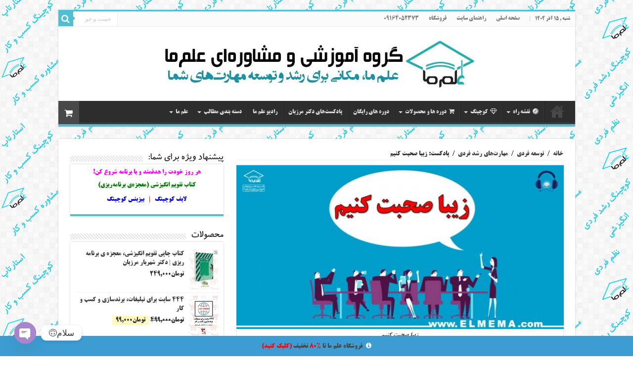

--- FILE ---
content_type: text/html; charset=UTF-8
request_url: https://elmema.com/talk-beautiful/17480
body_size: 25814
content:
<!DOCTYPE html><html dir="rtl" lang="fa-IR" prefix="og: http://ogp.me/ns#"><head><meta charset="UTF-8" /><link rel="profile" href="https://gmpg.org/xfn/11" /><link rel="pingback" href="https://elmema.com/xmlrpc.php" /><meta property="og:title" content="پادکست: زیبا صحبت کنیم - علم ما"/><meta property="og:type" content="article"/><meta property="og:description" content="پادکست: زیبا صحبت کنیم از مژگان اسدی &nbsp; سلام به همراهان علم ما، برخی از افراد آنقدر زیبا صحبت می"/><meta property="og:url" content="https://elmema.com/talk-beautiful/17480"/><meta property="og:site_name" content="علم ما"/><meta property="og:image" content="https://elmema.com/wp-content/uploads/2023/03/Lets-talk-nicely.www_.ELMEMA.com_-660x330.jpg" /><meta name='robots' content='index, follow, max-image-preview:large, max-snippet:-1, max-video-preview:-1' /><link rel="preload" href="https://elmema.com/wp-content/plugins/rate-my-post/public/css/fonts/ratemypost.ttf" type="font/ttf" as="font" crossorigin="anonymous"><link media="all" href="https://elmema.com/wp-content/cache/autoptimize/css/autoptimize_6dd20add05d8ae9f22425e58fe7d75aa.css" rel="stylesheet"><link media="screen" href="https://elmema.com/wp-content/cache/autoptimize/css/autoptimize_caf55b3589e5f618562b578a8e0c6443.css" rel="stylesheet"><title>پادکست: زیبا صحبت کنیم - علم ما / سخنوری زیبا و تاثیرگذار</title><meta name="description" content="پادکست: زیبا صحبت کنیم / اصول و نکات و ترفند های مهم در سخنوری، سخنرانی زیبا و تاثیرگذار / صحبت در جمع،زیبا صحبت کردن" /><link rel="canonical" href="https://elmema.com/talk-beautiful/17480" /><meta property="og:locale" content="fa_IR" /><meta property="og:type" content="article" /><meta property="og:title" content="پادکست: زیبا صحبت کنیم - علم ما / سخنوری زیبا و تاثیرگذار" /><meta property="og:description" content="پادکست: زیبا صحبت کنیم / اصول و نکات و ترفند های مهم در سخنوری، سخنرانی زیبا و تاثیرگذار / صحبت در جمع،زیبا صحبت کردن" /><meta property="og:url" content="https://elmema.com/talk-beautiful/17480" /><meta property="og:site_name" content="علم ما" /><meta property="article:published_time" content="2023-04-11T00:00:33+00:00" /><meta property="article:modified_time" content="2025-04-06T08:18:04+00:00" /><meta property="og:image" content="https://elmema.com/wp-content/uploads/2023/03/Lets-talk-nicely.www_.ELMEMA.com_.jpg" /><meta property="og:image:width" content="1280" /><meta property="og:image:height" content="643" /><meta property="og:image:type" content="image/jpeg" /><meta name="author" content="مدیر سایت علم ما" /><meta name="twitter:card" content="summary_large_image" /><meta name="twitter:label1" content="نوشته‌شده بدست" /><meta name="twitter:data1" content="مدیر سایت علم ما" /><meta name="twitter:label2" content="زمان تقریبی برای خواندن" /><meta name="twitter:data2" content="3 دقیقه" /> <script type="application/ld+json" class="yoast-schema-graph">{"@context":"https://schema.org","@graph":[{"@type":"Article","@id":"https://elmema.com/talk-beautiful/17480#article","isPartOf":{"@id":"https://elmema.com/talk-beautiful/17480"},"author":{"name":"مدیر سایت علم ما","@id":"https://elmema.com/#/schema/person/1f0d669c01b1c1774b17fe5a80e4d832"},"headline":"پادکست: زیبا صحبت کنیم","datePublished":"2023-04-11T00:00:33+00:00","dateModified":"2025-04-06T08:18:04+00:00","mainEntityOfPage":{"@id":"https://elmema.com/talk-beautiful/17480"},"wordCount":31,"commentCount":4,"publisher":{"@id":"https://elmema.com/#organization"},"image":{"@id":"https://elmema.com/talk-beautiful/17480#primaryimage"},"thumbnailUrl":"https://elmema.com/wp-content/uploads/2023/03/Lets-talk-nicely.www_.ELMEMA.com_.jpg","keywords":["زیبا صحبت کنیم","فن بیان و سخنوری","مهارت فردی"],"articleSection":["مهارت‌های رشد فردی"],"inLanguage":"fa-IR","potentialAction":[{"@type":"CommentAction","name":"Comment","target":["https://elmema.com/talk-beautiful/17480#respond"]}]},{"@type":"WebPage","@id":"https://elmema.com/talk-beautiful/17480","url":"https://elmema.com/talk-beautiful/17480","name":"پادکست: زیبا صحبت کنیم - علم ما / سخنوری زیبا و تاثیرگذار","isPartOf":{"@id":"https://elmema.com/#website"},"primaryImageOfPage":{"@id":"https://elmema.com/talk-beautiful/17480#primaryimage"},"image":{"@id":"https://elmema.com/talk-beautiful/17480#primaryimage"},"thumbnailUrl":"https://elmema.com/wp-content/uploads/2023/03/Lets-talk-nicely.www_.ELMEMA.com_.jpg","datePublished":"2023-04-11T00:00:33+00:00","dateModified":"2025-04-06T08:18:04+00:00","description":"پادکست: زیبا صحبت کنیم / اصول و نکات و ترفند های مهم در سخنوری، سخنرانی زیبا و تاثیرگذار / صحبت در جمع،زیبا صحبت کردن","breadcrumb":{"@id":"https://elmema.com/talk-beautiful/17480#breadcrumb"},"inLanguage":"fa-IR","potentialAction":[{"@type":"ReadAction","target":["https://elmema.com/talk-beautiful/17480"]}]},{"@type":"ImageObject","inLanguage":"fa-IR","@id":"https://elmema.com/talk-beautiful/17480#primaryimage","url":"https://elmema.com/wp-content/uploads/2023/03/Lets-talk-nicely.www_.ELMEMA.com_.jpg","contentUrl":"https://elmema.com/wp-content/uploads/2023/03/Lets-talk-nicely.www_.ELMEMA.com_.jpg","width":"1280","height":"643","caption":"زیبا صحبت کنیم"},{"@type":"BreadcrumbList","@id":"https://elmema.com/talk-beautiful/17480#breadcrumb","itemListElement":[{"@type":"ListItem","position":1,"name":"خانه","item":"https://elmema.com/"},{"@type":"ListItem","position":2,"name":"پادکست: زیبا صحبت کنیم"}]},{"@type":"WebSite","@id":"https://elmema.com/#website","url":"https://elmema.com/","name":"گروه آموزشی علم ما","description":"مشاوره و کوچ فردی و کسب و کار، لایف و بیزینس کوچینگ","publisher":{"@id":"https://elmema.com/#organization"},"potentialAction":[{"@type":"SearchAction","target":{"@type":"EntryPoint","urlTemplate":"https://elmema.com/?s={search_term_string}"},"query-input":{"@type":"PropertyValueSpecification","valueRequired":true,"valueName":"search_term_string"}}],"inLanguage":"fa-IR"},{"@type":"Organization","@id":"https://elmema.com/#organization","name":"گروه علمی، پژوهشی، آموزشی و مشاوره ای علم ما","url":"https://elmema.com/","logo":{"@type":"ImageObject","inLanguage":"fa-IR","@id":"https://elmema.com/#/schema/logo/image/","url":"https://elmema.com/wp-content/uploads/2016/06/9.png","contentUrl":"https://elmema.com/wp-content/uploads/2016/06/9.png","width":1023,"height":1365,"caption":"گروه علمی، پژوهشی، آموزشی و مشاوره ای علم ما"},"image":{"@id":"https://elmema.com/#/schema/logo/image/"},"sameAs":["https://instagram.com/elme.ma"]},{"@type":"Person","@id":"https://elmema.com/#/schema/person/1f0d669c01b1c1774b17fe5a80e4d832","name":"مدیر سایت علم ما","image":{"@type":"ImageObject","inLanguage":"fa-IR","@id":"https://elmema.com/#/schema/person/image/","url":"https://elmema.com/wp-content/uploads/2021/01/cropped-1_-logo-elmema.com-1-1-96x96.png","contentUrl":"https://elmema.com/wp-content/uploads/2021/01/cropped-1_-logo-elmema.com-1-1-96x96.png","caption":"مدیر سایت علم ما"},"description":"علم ما یک سایت آموزشی و مشاوره‌ای هست که از سال 94 راه اندازی شد. در سایت علم ما به موضوعات راه اندازی و رشد کسب و کار و رشد و توسعه فردی می پردازیم. حتما از دوره های رایگان علم ما استفاده کنید.","sameAs":["https://www.elmema.com","https://www.instagram.com/elme.ma/"],"url":"https://elmema.com/author/admin"}]}</script> <link rel="alternate" type="application/rss+xml" title="علم ما &raquo; خوراک" href="https://elmema.com/feed" /><link rel="alternate" type="application/rss+xml" title="علم ما &raquo; خوراک دیدگاه‌ها" href="https://elmema.com/comments/feed" /><link rel="alternate" type="application/rss+xml" title="علم ما &raquo; پادکست: زیبا صحبت کنیم خوراک دیدگاه‌ها" href="https://elmema.com/talk-beautiful/17480/feed" /> <script type="text/javascript" src="https://elmema.com/wp-includes/js/jquery/jquery.min.js" id="jquery-core-js"></script> <script type="text/javascript" id="wc-add-to-cart-js-extra">var wc_add_to_cart_params = {"ajax_url":"/wp-admin/admin-ajax.php","wc_ajax_url":"/?wc-ajax=%%endpoint%%","i18n_view_cart":"\u0645\u0634\u0627\u0647\u062f\u0647 \u0633\u0628\u062f \u062e\u0631\u06cc\u062f","cart_url":"https://elmema.com/shopping-cart","is_cart":"","cart_redirect_after_add":"yes"};
//# sourceURL=wc-add-to-cart-js-extra</script> <script type="text/javascript" id="woocommerce-js-extra">var woocommerce_params = {"ajax_url":"/wp-admin/admin-ajax.php","wc_ajax_url":"/?wc-ajax=%%endpoint%%","i18n_password_show":"\u0646\u0645\u0627\u06cc\u0634 \u0631\u0645\u0632\u0639\u0628\u0648\u0631","i18n_password_hide":"Hide password"};
//# sourceURL=woocommerce-js-extra</script> <link rel="https://api.w.org/" href="https://elmema.com/wp-json/" /><link rel="alternate" title="JSON" type="application/json" href="https://elmema.com/wp-json/wp/v2/posts/17480" /><link rel="EditURI" type="application/rsd+xml" title="RSD" href="https://elmema.com/xmlrpc.php?rsd" /><link rel="shortcut icon" href="https://elmema.com/wp-content/themes/sahifa/favicon.ico" title="Favicon" /> <!--[if IE]> <script type="text/javascript">jQuery(document).ready(function (){ jQuery(".menu-item").has("ul").children("a").attr("aria-haspopup", "true");});</script> <![endif]--> <!--[if lt IE 9]> <script src="https://elmema.com/wp-content/themes/sahifa/js/html5.js"></script> <script src="https://elmema.com/wp-content/themes/sahifa/js/selectivizr-min.js"></script> <![endif]--> <!--[if IE 9]><link rel="stylesheet" type="text/css" media="all" href="https://elmema.com/wp-content/themes/sahifa/css/ie9.css" /> <![endif]--> <!--[if IE 8]><link rel="stylesheet" type="text/css" media="all" href="https://elmema.com/wp-content/themes/sahifa/css/ie8.css" /> <![endif]--> <!--[if IE 7]><link rel="stylesheet" type="text/css" media="all" href="https://elmema.com/wp-content/themes/sahifa/css/ie7.css" /> <![endif]--><meta name="viewport" content="width=device-width, initial-scale=1.0" /><link rel="manifest" href="/manifest.json">  <script type="text/javascript">(function(){
           var now = new Date();
           var version = now.getFullYear().toString() + "0" + now.getMonth() + "0" + now.getDate() +
               "0" + now.getHours();
           var head = document.getElementsByTagName("head")[0];
           var link = document.createElement("link");
           link.rel = "stylesheet";
           link.href = "https://van.najva.com/static/cdn/css/local-messaging.css" + "?v=" + version;
           head.appendChild(link);
           var script = document.createElement("script");
           script.type = "text/javascript";
           script.async = true;
           script.src = "https://van.najva.com/static/js/scripts/elmema762-website-41975-7c1225ab-8b67-4dc9-8112-9aae48d59461.js" + "?v=" + version;
           head.appendChild(script);
           })()</script> <style type="text/css" media="screen">body{
	font-family: 'farish-BTitrBold';
}

.logo h1 a, .logo h2 a{
	font-family: 'farish-BTitrBold';
}

.top-nav, .top-nav ul li a {
	font-family: 'farish-BTitrBold';
	font-size : 12px;
}

#main-nav, #main-nav ul li a{
	font-family: 'farish-BTitrBold';
	font-size : 12px;
	font-weight: normal;
}

.breaking-news span.breaking-news-title{
	font-family: 'farish-Casablanca';
	font-size : 13px;
	font-weight: normal;
	font-style: normal;
}

.page-title{
	font-family: 'farish-BTitrBold';
}

.post-title{
	font-family: 'farish-BTitrBold';
}

h2.post-box-title, h2.post-box-title a{
	font-family: 'farish-BTitrBold';
}

body.single .entry, body.page .entry{
	font-family: 'farish-BYekan';
	font-size : 17px;
	font-weight: normal;
	font-style: normal;
}

blockquote p{
	font-family: 'farish-BTehran';
}

.widget-top h4, .widget-top h4 a{
	font-family: 'farish-BKoodakBold';
}

.footer-widget-top h4, .footer-widget-top h4 a{
	font-family: 'farish-BNazanin';
}

.ei-title h2, .slider-caption h2 a, .content .slider-caption h2 a, .slider-caption h2, .content .slider-caption h2, .content .ei-title h2{
	font-family: 'farish-BTitrBold';
}

::-webkit-scrollbar {
	width: 8px;
	height:8px;
}

#main-nav,
.cat-box-content,
#sidebar .widget-container,
.post-listing,
#commentform {
	border-bottom-color: #51bed1;
}
	
.search-block .search-button,
#topcontrol,
#main-nav ul li.current-menu-item a,
#main-nav ul li.current-menu-item a:hover,
#main-nav ul li.current_page_parent a,
#main-nav ul li.current_page_parent a:hover,
#main-nav ul li.current-menu-parent a,
#main-nav ul li.current-menu-parent a:hover,
#main-nav ul li.current-page-ancestor a,
#main-nav ul li.current-page-ancestor a:hover,
.pagination span.current,
.share-post span.share-text,
.flex-control-paging li a.flex-active,
.ei-slider-thumbs li.ei-slider-element,
.review-percentage .review-item span span,
.review-final-score,
.button,
a.button,
a.more-link,
#main-content input[type="submit"],
.form-submit #submit,
#login-form .login-button,
.widget-feedburner .feedburner-subscribe,
input[type="submit"],
#buddypress button,
#buddypress a.button,
#buddypress input[type=submit],
#buddypress input[type=reset],
#buddypress ul.button-nav li a,
#buddypress div.generic-button a,
#buddypress .comment-reply-link,
#buddypress div.item-list-tabs ul li a span,
#buddypress div.item-list-tabs ul li.selected a,
#buddypress div.item-list-tabs ul li.current a,
#buddypress #members-directory-form div.item-list-tabs ul li.selected span,
#members-list-options a.selected,
#groups-list-options a.selected,
body.dark-skin #buddypress div.item-list-tabs ul li a span,
body.dark-skin #buddypress div.item-list-tabs ul li.selected a,
body.dark-skin #buddypress div.item-list-tabs ul li.current a,
body.dark-skin #members-list-options a.selected,
body.dark-skin #groups-list-options a.selected,
.search-block-large .search-button,
#featured-posts .flex-next:hover,
#featured-posts .flex-prev:hover,
a.tie-cart span.shooping-count,
.woocommerce span.onsale,
.woocommerce-page span.onsale ,
.woocommerce .widget_price_filter .ui-slider .ui-slider-handle,
.woocommerce-page .widget_price_filter .ui-slider .ui-slider-handle,
#check-also-close,
a.post-slideshow-next,
a.post-slideshow-prev,
.widget_price_filter .ui-slider .ui-slider-handle,
.quantity .minus:hover,
.quantity .plus:hover,
.mejs-container .mejs-controls .mejs-time-rail .mejs-time-current,
#reading-position-indicator  {
	background-color:#51bed1;
}

::-webkit-scrollbar-thumb{
	background-color:#51bed1 !important;
}
	
#theme-footer,
#theme-header,
.top-nav ul li.current-menu-item:before,
#main-nav .menu-sub-content ,
#main-nav ul ul,
#check-also-box { 
	border-top-color: #51bed1;
}
	
.search-block:after {
	border-right-color:#51bed1;
}

body.rtl .search-block:after {
	border-left-color:#51bed1;
}

#main-nav ul > li.menu-item-has-children:hover > a:after,
#main-nav ul > li.mega-menu:hover > a:after {
	border-color:transparent transparent #51bed1;
}
	
.widget.timeline-posts li a:hover,
.widget.timeline-posts li a:hover span.tie-date {
	color: #51bed1;
}

.widget.timeline-posts li a:hover span.tie-date:before {
	background: #51bed1;
	border-color: #51bed1;
}

#order_review,
#order_review_heading {
	border-color: #51bed1;
}


body{
	background-color:#ffffff !important; 
	background-image: url('https://elmema.com/wp-content/uploads/2025/08/elmema-back-g-1404-05.png') !important; 
	background-repeat:repeat !important; 
	background-attachment:fixed !important; 
	background-position:center center !important; 
}
	
.social-icons.social-colored .http://telegram.me/elmema:before {
	background: #43aff7 ;
}

.social-icons.social-colored .telegram:before {
	background: #2637ed ;
}</style> <script type="text/javascript">var sf_position = '0';
				var sf_templates = "<a href=\"{search_url_escaped}\">\u0646\u0645\u0627\u06cc\u0634 \u0647\u0645\u0647 \u0646\u062a\u0627\u06cc\u062c<\/a>";
				var sf_input = '.search-live';
				jQuery(document).ready(function(){
					jQuery(sf_input).ajaxyLiveSearch({"expand":false,"searchUrl":"https:\/\/elmema.com\/?s=%s","text":"Search","delay":500,"iwidth":180,"width":315,"ajaxUrl":"https:\/\/elmema.com\/wp-admin\/admin-ajax.php","rtl":0});
					jQuery(".live-search_ajaxy-selective-input").keyup(function() {
						var width = jQuery(this).val().length * 8;
						if(width < 50) {
							width = 50;
						}
						jQuery(this).width(width);
					});
					jQuery(".live-search_ajaxy-selective-search").click(function() {
						jQuery(this).find(".live-search_ajaxy-selective-input").focus();
					});
					jQuery(".live-search_ajaxy-selective-close").click(function() {
						jQuery(this).parent().remove();
					});
				});</script> <noscript><style>.woocommerce-product-gallery{ opacity: 1 !important; }</style></noscript><link rel="icon" href="https://elmema.com/wp-content/uploads/2023/12/cropped-Favicon-1-32x32.jpg" sizes="32x32" /><link rel="icon" href="https://elmema.com/wp-content/uploads/2023/12/cropped-Favicon-1-192x192.jpg" sizes="192x192" /><link rel="apple-touch-icon" href="https://elmema.com/wp-content/uploads/2023/12/cropped-Favicon-1-180x180.jpg" /><meta name="msapplication-TileImage" content="https://elmema.com/wp-content/uploads/2023/12/cropped-Favicon-1-270x270.jpg" /> <script data-no-minify="1" data-cfasync="false">(function(w,d){function a(){var b=d.createElement("script");b.async=!0;b.src="https://elmema.com/wp-content/plugins/wp-rocket/inc/front/js/lazyload.1.0.5.min.js";var a=d.getElementsByTagName("script")[0];a.parentNode.insertBefore(b,a)}w.attachEvent?w.attachEvent("onload",a):w.addEventListener("load",a,!1)})(window,document);</script> </head><body data-rsssl=1 id="top" class="rtl wp-singular post-template-default single single-post postid-17480 single-format-standard wp-custom-logo wp-theme-sahifa theme-sahifa woocommerce-demo-store woocommerce-no-js lazy-enabled"><div class="wrapper-outer"><div class="background-cover"></div><aside id="slide-out"><div class="search-mobile"><form method="get" id="searchform-mobile" action="https://elmema.com/"> <button class="search-button" type="submit" value="جست و جو"><i class="fa fa-search"></i></button> <input type="text" id="s-mobile" name="s" title="جست و جو" value="جست و جو" onfocus="if (this.value == 'جست و جو') {this.value = '';}" onblur="if (this.value == '') {this.value = 'جست و جو';}"  /></form></div><div class="social-icons"> <a class="ttip-none" title="Rss" href="https://elmema.com/feed" target="_blank"><i class="fa fa-rss"></i></a><a class="ttip-none" title="Google+" href="https://elmema.com/" target="_blank"><i class="fa fa-google-plus"></i></a><a class="ttip-none" title="Facebook" href="https://elmema.com/elmema" target="_blank"><i class="fa fa-facebook"></i></a><a class="ttip-none" title="Twitter" href="http://telegram.me/elmema" target="_blank"><i class="fa fa-twitter"></i></a><a class="ttip-none" title="LinkedIn" href="https://ir.linkedin.com/in/elme-ma-600714124" target="_blank"><i class="fa fa-linkedin"></i></a><a class="ttip-none" title="Youtube" href="http://www.aparat.com/ElmeMa" target="_blank"><i class="fa fa-youtube"></i></a><a class="ttip-none" title="Grooveshark" href="http://telegram.me/elmema" target="_blank"><i class="tieicon-grooveshark"></i></a><a class="ttip-none" title="instagram" href="http://instagram.com/elme.ma" target="_blank"><i class="fa fa-instagram"></i></a> <a class="ttip-none"  title="تلگرام" href="http://telegram.me/elmema" target="_blank"><i class="fa http://telegram.me/elmema"></i></a><a class="ttip-none"  title="تلگرام" href="http://telegram.me/elmema" target="_blank"><i class="fa telegram"></i></a></div><div id="mobile-menu" ></div></aside><div id="wrapper" class="boxed"><div class="inner-wrapper"><header id="theme-header" class="theme-header center-logo"><div id="top-nav" class="top-nav"><div class="container"> <span class="today-date">شنبه , 15 آذر 1404</span><div class="top-menu"><ul id="menu-zephyr-footer-menu" class="menu"><li id="menu-item-5778" class="menu-item menu-item-type-post_type menu-item-object-page menu-item-home menu-item-5778"><a href="https://elmema.com/">صفحه اصلی</a></li><li id="menu-item-12304" class="menu-item menu-item-type-post_type menu-item-object-page menu-item-12304"><a href="https://elmema.com/site-guide">راهنمای سایت</a></li><li id="menu-item-13682" class="menu-item menu-item-type-post_type menu-item-object-page menu-item-13682"><a href="https://elmema.com/shop">فروشگاه</a></li><li id="menu-item-21148" class="menu-item menu-item-type-custom menu-item-object-custom menu-item-21148"><a href="tel:09164052373">09164052373</a></li></ul></div><div class="search-block"><form method="get" id="searchform-header" action="https://elmema.com/"> <button class="search-button" type="submit" value="جست و جو"><i class="fa fa-search"></i></button> <input class="search-live" type="text" id="s-header" name="s" title="جست و جو" value="جست و جو" onfocus="if (this.value == 'جست و جو') {this.value = '';}" onblur="if (this.value == '') {this.value = 'جست و جو';}"  /></form></div></div></div><div class="header-content"> <a id="slide-out-open" class="slide-out-open" href="#"><span></span></a><div class="logo"><h2> <a title="علم ما" href="https://elmema.com/"> <img src="https://elmema.com/wp-content/uploads/2023/02/elmema-logo-haeder-0.jpg" alt="علم ما"  /><strong>علم ما مشاوره و کوچ فردی و کسب و کار، لایف و بیزینس کوچینگ</strong> </a></h2></div><div class="clear"></div></div><nav id="main-nav" class="fixed-enabled"><div class="container"> <a class="main-nav-logo" title="علم ما" href="https://elmema.com/"> <img src="https://elmema.com/wp-content/uploads/2023/07/cropped-logo-site-Elmema-1.png" width="195" height="54" alt="علم ما"> </a><div class="main-menu"><ul id="menu-zephyr-header-menu" class="menu"><li id="menu-item-7029" class="menu-item menu-item-type-custom menu-item-object-custom menu-item-home menu-item-7029"><a href="https://elmema.com">صفحه اصلی</a></li><li id="menu-item-16645" class="menu-item menu-item-type-custom menu-item-object-custom menu-item-has-children menu-item-16645"><a href="#"><i class="fa fa-safari"></i>نقشه راه</a><ul class="sub-menu menu-sub-content"><li id="menu-item-16704" class="menu-item menu-item-type-post_type menu-item-object-post menu-item-16704"><a href="https://elmema.com/roadmap-taghvim/16161">نقشه راه تقویم انگیزشی</a></li><li id="menu-item-16646" class="menu-item menu-item-type-post_type menu-item-object-post menu-item-16646"><a href="https://elmema.com/roadmap-targeting/16106">نقشه راه هدف گذاری</a></li><li id="menu-item-16673" class="menu-item menu-item-type-post_type menu-item-object-post menu-item-16673"><a href="https://elmema.com/roadmap-planning/16154">نقشه راه برنامه ریزی</a></li><li id="menu-item-16833" class="menu-item menu-item-type-post_type menu-item-object-post menu-item-16833"><a href="https://elmema.com/roadmap-book-and-study/16805">نقشه راه کتاب و مطالعه</a></li><li id="menu-item-17269" class="menu-item menu-item-type-post_type menu-item-object-post menu-item-17269"><a href="https://elmema.com/roadmap-online-test/17261">نقشه راه تست‌های آنلاین</a></li><li id="menu-item-19107" class="menu-item menu-item-type-post_type menu-item-object-post menu-item-19107"><a href="https://elmema.com/roadmap-coaching/18994">نقشه راه کوچینگ</a></li><li id="menu-item-25083" class="menu-item menu-item-type-post_type menu-item-object-post menu-item-25083"><a href="https://elmema.com/roadmap-powerful-women/24406">نقشه راه زنان قدرتمند</a></li></ul></li><li id="menu-item-12103" class="menu-item menu-item-type-custom menu-item-object-custom menu-item-has-children menu-item-12103"><a href="#"><i class="fa fa-diamond"></i>کوچینگ</a><ul class="sub-menu menu-sub-content"><li id="menu-item-12475" class="menu-item menu-item-type-post_type menu-item-object-post menu-item-12475"><a href="https://elmema.com/consultation-and-life-coaching/8200">دوره کوچینگ فردی</a></li><li id="menu-item-12473" class="menu-item menu-item-type-post_type menu-item-object-post menu-item-12473"><a href="https://elmema.com/life-coaching-form/11209">فرم متقاضی جلسات لایف کوچینگ</a></li><li id="menu-item-12472" class="menu-item menu-item-type-post_type menu-item-object-post menu-item-12472"><a href="https://elmema.com/business-coaching-form/12465">فرم  متقاضی جلسات بیزینس کوچینگ</a></li><li id="menu-item-19106" class="menu-item menu-item-type-post_type menu-item-object-post menu-item-19106"><a href="https://elmema.com/primary-form-coaching-training/18950">فرم  متقاضی دوره تربیت کوچینگ</a></li><li id="menu-item-12617" class="menu-item menu-item-type-post_type menu-item-object-post menu-item-12617"><a href="https://elmema.com/exclusive-content-of-life-coaching-course/12520">محتوا اختصاصی دوره لایف کوچینگ</a></li><li id="menu-item-18921" class="menu-item menu-item-type-post_type menu-item-object-post menu-item-18921"><a href="https://elmema.com/exclusive-content-of-business-coaching-course/18720">محتوا اختصاصی دوره بیزینس کوچینگ</a></li><li id="menu-item-19108" class="menu-item menu-item-type-post_type menu-item-object-post menu-item-19108"><a href="https://elmema.com/roadmap-coaching/18994">نقشه راه آموزش صفرتاصد کوچینگ</a></li></ul></li><li id="menu-item-6676" class="menu-item menu-item-type-custom menu-item-object-custom menu-item-has-children menu-item-6676"><a title="دوره ها و محصولات" href="#"><i class="fa fa-shopping-cart"></i>دوره ها و محصولات</a><ul class="sub-menu menu-sub-content"><li id="menu-item-12220" class="menu-item menu-item-type-post_type menu-item-object-page menu-item-12220"><a href="https://elmema.com/order-form">مشاوره رایگان</a></li><li id="menu-item-16525" class="menu-item menu-item-type-custom menu-item-object-custom menu-item-has-children menu-item-16525"><a href="#">دوره های آموزشی</a><ul class="sub-menu menu-sub-content"><li id="menu-item-16508" class="menu-item menu-item-type-taxonomy menu-item-object-category menu-item-16508"><a href="https://elmema.com/category/all-courses-and-products/coaching-course">دوره های کوچینگ</a></li><li id="menu-item-16507" class="menu-item menu-item-type-taxonomy menu-item-object-category menu-item-16507"><a href="https://elmema.com/category/all-courses-and-products/business-course">دوره های کسب و کار</a></li><li id="menu-item-16504" class="menu-item menu-item-type-taxonomy menu-item-object-category menu-item-16504"><a href="https://elmema.com/category/all-courses-and-products/workshop-education-courses">دوره های آموزشی و کارگاهی</a></li><li id="menu-item-16506" class="menu-item menu-item-type-taxonomy menu-item-object-category menu-item-16506"><a href="https://elmema.com/category/all-courses-and-products/individual-development-course">دوره های رشد و توسعه فردی</a></li><li id="menu-item-16505" class="menu-item menu-item-type-taxonomy menu-item-object-category menu-item-16505"><a href="https://elmema.com/category/all-courses-and-products/free-course">دوره های رایگان</a></li><li id="menu-item-16509" class="menu-item menu-item-type-taxonomy menu-item-object-category menu-item-16509"><a href="https://elmema.com/category/all-courses-and-products/book-products">کتاب ها (محصولات)</a></li><li id="menu-item-17074" class="menu-item menu-item-type-taxonomy menu-item-object-category menu-item-17074"><a href="https://elmema.com/category/all-courses-and-products/dr-shahryar-marzban-textbooks">جزوه های درسی دکتر مرزبان</a></li><li id="menu-item-16416" class="menu-item menu-item-type-taxonomy menu-item-object-category menu-item-16416"><a href="https://elmema.com/category/all-courses-and-products">کل دوره های آموزشی</a></li></ul></li><li id="menu-item-13671" class="menu-item menu-item-type-post_type menu-item-object-page menu-item-13671"><a href="https://elmema.com/shop">فروشگاه</a></li><li id="menu-item-15236" class="menu-item menu-item-type-post_type menu-item-object-page menu-item-15236"><a href="https://elmema.com/shopping-cart">سبد خرید</a></li></ul></li><li id="menu-item-17073" class="menu-item menu-item-type-taxonomy menu-item-object-category menu-item-17073"><a href="https://elmema.com/category/all-courses-and-products/free-course">دوره های رایگان</a></li><li id="menu-item-22735" class="menu-item menu-item-type-post_type menu-item-object-post menu-item-22735"><a href="https://elmema.com/podcast-dr-shahryar-marzban/20742">پادکست‌های دکتر مرزبان</a></li><li id="menu-item-14125" class="menu-item menu-item-type-post_type menu-item-object-page menu-item-14125"><a href="https://elmema.com/radio-elmema">رادیو علم ما</a></li><li id="menu-item-6675" class="menu-item menu-item-type-custom menu-item-object-custom menu-item-has-children menu-item-6675"><a title="دسته بندی مطالب سایت" href="#">دسته بندی مطالب</a><ul class="sub-menu menu-sub-content"><li id="menu-item-25084" class="menu-item menu-item-type-taxonomy menu-item-object-category menu-item-25084"><a href="https://elmema.com/category/powerful-women">زنان قدرتمند</a></li><li id="menu-item-17361" class="menu-item menu-item-type-taxonomy menu-item-object-category menu-item-17361"><a href="https://elmema.com/category/targeting">هدف گذاری</a></li><li id="menu-item-17324" class="menu-item menu-item-type-taxonomy menu-item-object-category menu-item-17324"><a href="https://elmema.com/category/planning">برنامه ریزی</a></li><li id="menu-item-17330" class="menu-item menu-item-type-taxonomy menu-item-object-category menu-item-17330"><a href="https://elmema.com/category/taghvim-angizeshi">تقویم انگیزشی</a></li><li id="menu-item-17360" class="menu-item menu-item-type-taxonomy menu-item-object-category menu-item-17360"><a href="https://elmema.com/category/coaching">کوچینگ</a></li><li id="menu-item-17358" class="menu-item menu-item-type-taxonomy menu-item-object-category menu-item-has-children menu-item-17358"><a href="https://elmema.com/category/business">کسب و کار</a><ul class="sub-menu menu-sub-content"><li id="menu-item-17396" class="menu-item menu-item-type-taxonomy menu-item-object-category menu-item-17396"><a href="https://elmema.com/category/business/general">اصول و کلیات کسب و کار</a></li><li id="menu-item-17395" class="menu-item menu-item-type-taxonomy menu-item-object-category menu-item-17395"><a href="https://elmema.com/category/business/startup">استارتاپ</a></li><li id="menu-item-17398" class="menu-item menu-item-type-taxonomy menu-item-object-category menu-item-17398"><a href="https://elmema.com/category/business/management">مدیریت</a></li><li id="menu-item-17359" class="menu-item menu-item-type-taxonomy menu-item-object-category menu-item-17359"><a href="https://elmema.com/category/business/marketing-sell">بازاریابی و فروش</a></li><li id="menu-item-17399" class="menu-item menu-item-type-taxonomy menu-item-object-category menu-item-17399"><a href="https://elmema.com/category/business/human-resources">منابع انسانی</a></li><li id="menu-item-17394" class="menu-item menu-item-type-taxonomy menu-item-object-category menu-item-17394"><a href="https://elmema.com/category/business/customer-relationship-management">ارتباط با مشتری</a></li><li id="menu-item-17397" class="menu-item menu-item-type-taxonomy menu-item-object-category menu-item-17397"><a href="https://elmema.com/category/business/branding">برند سازی</a></li></ul></li><li id="menu-item-17325" class="menu-item menu-item-type-taxonomy menu-item-object-category menu-item-has-children menu-item-17325"><a href="https://elmema.com/category/online-test">تست آنلاین</a><ul class="sub-menu menu-sub-content"><li id="menu-item-17326" class="menu-item menu-item-type-taxonomy menu-item-object-category menu-item-17326"><a href="https://elmema.com/category/online-test/self-knowledge-test">تست های خودشناسی</a></li><li id="menu-item-17328" class="menu-item menu-item-type-taxonomy menu-item-object-category menu-item-17328"><a href="https://elmema.com/category/online-test/intelligence-and-fun-test">تست هوش و سرگرمی</a></li><li id="menu-item-17327" class="menu-item menu-item-type-taxonomy menu-item-object-category menu-item-17327"><a href="https://elmema.com/category/online-test/language-test">تست های زبان</a></li><li id="menu-item-17329" class="menu-item menu-item-type-taxonomy menu-item-object-category menu-item-17329"><a href="https://elmema.com/category/online-test/introduction-of-test">معرفی تست ها</a></li></ul></li><li id="menu-item-17320" class="menu-item menu-item-type-taxonomy menu-item-object-category menu-item-has-children menu-item-17320"><a href="https://elmema.com/category/motivation">انگیزه</a><ul class="sub-menu menu-sub-content"><li id="menu-item-17321" class="menu-item menu-item-type-taxonomy menu-item-object-category menu-item-17321"><a href="https://elmema.com/category/motivation/hope">امید به زندگی و حال خوب</a></li><li id="menu-item-17322" class="menu-item menu-item-type-taxonomy menu-item-object-category menu-item-17322"><a href="https://elmema.com/category/motivation/happy-life">شاد زیستن</a></li></ul></li><li id="menu-item-17331" class="menu-item menu-item-type-taxonomy menu-item-object-category current-post-ancestor menu-item-has-children menu-item-17331"><a href="https://elmema.com/category/individual-development">توسعه فردی</a><ul class="sub-menu menu-sub-content"><li id="menu-item-17336" class="menu-item menu-item-type-taxonomy menu-item-object-category menu-item-17336"><a href="https://elmema.com/category/individual-development/self-knowledge-self-knowledge">خود شناسی</a></li><li id="menu-item-17341" class="menu-item menu-item-type-taxonomy menu-item-object-category menu-item-17341"><a href="https://elmema.com/category/individual-development/success">موفقیت</a></li><li id="menu-item-17332" class="menu-item menu-item-type-taxonomy menu-item-object-category menu-item-17332"><a href="https://elmema.com/category/individual-development/training">آموزشی</a></li><li id="menu-item-17333" class="menu-item menu-item-type-taxonomy menu-item-object-category menu-item-17333"><a href="https://elmema.com/category/individual-development/instagram">اینستاگرام</a></li><li id="menu-item-17334" class="menu-item menu-item-type-taxonomy menu-item-object-category menu-item-17334"><a href="https://elmema.com/category/individual-development/insurance">بیمه</a></li><li id="menu-item-17338" class="menu-item menu-item-type-taxonomy menu-item-object-category menu-item-17338"><a href="https://elmema.com/category/individual-development/psychology">روانشناسی</a></li><li id="menu-item-17337" class="menu-item menu-item-type-taxonomy menu-item-object-category menu-item-17337"><a href="https://elmema.com/category/individual-development/cryptocurrency">رمز ارز</a></li><li id="menu-item-17339" class="menu-item menu-item-type-taxonomy menu-item-object-category menu-item-17339"><a href="https://elmema.com/category/individual-development/health-and-family">سلامت و خانواده</a></li><li id="menu-item-17335" class="menu-item menu-item-type-taxonomy menu-item-object-category menu-item-17335"><a href="https://elmema.com/category/individual-development/challenge">چالش</a></li><li id="menu-item-17340" class="menu-item menu-item-type-taxonomy menu-item-object-category menu-item-17340"><a href="https://elmema.com/category/individual-development/scientific-and-research">علمی پژوهشی</a></li></ul></li><li id="menu-item-17350" class="menu-item menu-item-type-taxonomy menu-item-object-category menu-item-has-children menu-item-17350"><a href="https://elmema.com/category/book-and-study">کتاب و مطالعه</a><ul class="sub-menu menu-sub-content"><li id="menu-item-17354" class="menu-item menu-item-type-taxonomy menu-item-object-category menu-item-17354"><a href="https://elmema.com/category/book-and-study/audio-book">کتاب صوتی</a></li><li id="menu-item-17353" class="menu-item menu-item-type-taxonomy menu-item-object-category menu-item-17353"><a href="https://elmema.com/category/book-and-study/biography-of-successful-people">زندگی نامه افراد موفق</a></li><li id="menu-item-17356" class="menu-item menu-item-type-taxonomy menu-item-object-category menu-item-17356"><a href="https://elmema.com/category/book-and-study/suggest-and-summary-book">معرفی و خلاصه کتاب</a></li><li id="menu-item-17352" class="menu-item menu-item-type-taxonomy menu-item-object-category menu-item-17352"><a href="https://elmema.com/category/book-and-study/informative-story">داستان کوتاه و آموزنده</a></li><li id="menu-item-17357" class="menu-item menu-item-type-taxonomy menu-item-object-category menu-item-17357"><a href="https://elmema.com/category/book-and-study/one-minute-study">یک دقیقه مطالعه</a></li><li id="menu-item-17351" class="menu-item menu-item-type-taxonomy menu-item-object-category menu-item-17351"><a href="https://elmema.com/category/book-and-study/general-information">اطلاعات عمومی</a></li></ul></li></ul></li><li id="menu-item-10113" class="menu-item menu-item-type-custom menu-item-object-custom menu-item-has-children menu-item-10113"><a href="#">علم ما</a><ul class="sub-menu menu-sub-content"><li id="menu-item-16281" class="menu-item menu-item-type-post_type menu-item-object-page menu-item-16281"><a href="https://elmema.com/site-guide">راهنمای سایت</a></li><li id="menu-item-14334" class="menu-item menu-item-type-post_type menu-item-object-page menu-item-14334"><a href="https://elmema.com/license-trust-to-elmema">اعتماد به علم ما + مجوز ها</a></li><li id="menu-item-10101" class="menu-item menu-item-type-post_type menu-item-object-page menu-item-10101"><a href="https://elmema.com/about-us">درباره ما</a></li><li id="menu-item-10098" class="menu-item menu-item-type-post_type menu-item-object-page menu-item-10098"><a href="https://elmema.com/contact-us">تماس با ما</a></li><li id="menu-item-10108" class="menu-item menu-item-type-post_type menu-item-object-page menu-item-10108"><a href="https://elmema.com/work-with-us">همکاری با ما</a></li><li id="menu-item-12120" class="menu-item menu-item-type-post_type menu-item-object-post menu-item-12120"><a href="https://elmema.com/terms-of-cooperation-for-narrator/11630">همکاری با گویندگان</a></li></ul></li></ul></div> <a class="tie-cart ttip" href="https://elmema.com/shopping-cart" title="مشاهده سبد خرید شما"><span class="shooping-count-outer"><i class="fa fa-shopping-cart"></i></span></a></div></nav></header><div id="main-content" class="container sidebar-left"><div class="content"><div xmlns:v="http://rdf.data-vocabulary.org/#"  id="crumbs"><span typeof="v:Breadcrumb"><a rel="v:url" property="v:title" class="crumbs-home" href="https://elmema.com">خانه</a></span> <span class="delimiter">/</span> <span typeof="v:Breadcrumb"><a rel="v:url" property="v:title" href="https://elmema.com/category/individual-development">توسعه فردی</a></span> <span class="delimiter">/</span> <span typeof="v:Breadcrumb"><a rel="v:url" property="v:title" href="https://elmema.com/category/individual-development/personal-development-skills">مهارت‌های رشد فردی</a></span> <span class="delimiter">/</span> <span class="current">پادکست: زیبا صحبت کنیم</span></div><article class="post-listing post-17480 post type-post status-publish format-standard has-post-thumbnail hentry category-personal-development-skills tag-3887 tag-3247 tag-3888" id="the-post"><div class="single-post-thumb"> <img width="660" height="330" src="https://elmema.com/wp-content/uploads/2023/03/Lets-talk-nicely.www_.ELMEMA.com_-660x330.jpg" class="attachment-slider size-slider wp-post-image" alt="زیبا صحبت کنیم" decoding="async" fetchpriority="high" srcset="https://elmema.com/wp-content/uploads/2023/03/Lets-talk-nicely.www_.ELMEMA.com_-660x330.jpg 660w, https://elmema.com/wp-content/uploads/2023/03/Lets-talk-nicely.www_.ELMEMA.com_-300x151.jpg 300w, https://elmema.com/wp-content/uploads/2023/03/Lets-talk-nicely.www_.ELMEMA.com_-1024x514.jpg 1024w, https://elmema.com/wp-content/uploads/2023/03/Lets-talk-nicely.www_.ELMEMA.com_-600x301.jpg 600w, https://elmema.com/wp-content/uploads/2023/03/Lets-talk-nicely.www_.ELMEMA.com_-1050x525.jpg 1050w" sizes="(max-width: 660px) 100vw, 660px" /></div><div class="single-post-caption">زیبا صحبت کنیم</div><div class="post-inner"><h1 class="name post-title entry-title" itemprop="itemReviewed" itemscope itemtype="http://schema.org/Thing"><span itemprop="name">پادکست: زیبا صحبت کنیم</span></h1><p class="post-meta"> <span class="post-meta-author"><i class="fa fa-user"></i><a href="https://elmema.com/author/admin" title="">مدیر سایت علم ما </a></span> <span class="tie-date"><i class="fa fa-clock-o"></i>۲۲ , فروردین , ۱۴۰۲</span> <span class="post-cats"><i class="fa fa-folder"></i><a href="https://elmema.com/category/individual-development/personal-development-skills" rel="category tag">مهارت‌های رشد فردی</a></span> <span class="post-comments"><i class="fa fa-comments"></i><a href="https://elmema.com/talk-beautiful/17480#comments">4 دیدگاه</a></span></p><div class="clear"></div><div class="entry"><h1 style="text-align: center;"><span style="color: #008080;">پادکست: زیبا صحبت کنیم</span></h1><h2 style="text-align: center;"><span style="color: #000000;"> از مژگان اسدی</span></h2><p>&nbsp;</p><p>سلام به همراهان علم ما، برخی از افراد آنقدر زیبا صحبت می‌کنند که محال است از نشستن پای صحبت‌هایشان خسته شوید. احتمالا شما هم دلتان می‌خواهد بتوانید مثل این افراد، طوری صحبت کنید که دیگران شیفته‌ی صحبت‌ کردنتان شوند. حتما می‌پرسید چگونه جذاب صحبت کنیم تا شنونده متقاعد شود پای صحبت‌هایمان بنشیند. یادگیری نحوه درست صحبت کردن، یکی از مهمترین راههای تقویت مهارت های گفتاری و مکالمه است که باعث تقویت وجهه ی شخصی و حرفه ای شما می شود. بسیاری از افراد در کودکی این مهارت را یاد می گیرند اما برخی دیگر خیر! اگر به هر دلیلی این یادگیری در زمان کودکی تان انجام نشده است، در نوجوانی و جوانی و حتی بزرگسالی می ‏توانید آن را جبران کنید. بنابراین هیچ جای نگرانی نیست.<span id="more-21488"></span></p><p>خوشبختانه جذاب صحبت کردن نه ژنتیکی است و نه ارثی! بلکه یک مهارت است که با آموزش و تمرین می‌توان این گنجینه را به دارایی‌های شخصیتی خود اضافه کرد.</p><p>هنر زیبا صحبت کردن در زندگی مهارتی ضروری است. گفت‌وگو، شما را به دیگران معرفی می‌کند؛ به افرادی مهم که می‌توانند استاد، کارفرما، کارمند، شریک یا دوست شما باشند. بدون گفت‌وگو به عنوان پایه‌ی این روابط، ساخت ارتباطات اجتماعی، راه‌ اندازی یک کسب‌ و کار یا پیشرفت و گسترش کارتان بسیار دشوار خواهد بود.</p><p>در پادکست زیبا صحبت کنیم از مژگان اسدی، به نکاتی اشاره می شود که می توانید زیباتر و تاثیر گذارتر صحبت کنید، با علم ما همراه باشید.</p><p>&nbsp;</p><div class="clear"></div><div class="toggle close"><h3 class="toggle-head-open">برای شنیدن این پادکست کلیک کنید<i class="fa fa-angle-up"></i></h3><h3 class="toggle-head-close">برای شنیدن این پادکست کلیک کنید<i class="fa fa-angle-down"></i></h3><div class="toggle-content"><p>&nbsp;</p><ul><li>عنوان: زیبا صحبت کنیم</li><li>مدت زمان: حدود 8 دقیقه</li><li>ارایه شده در: <a href="https://www.elmema.com">گروه آموزشی علم ما</a></li></ul><p>&nbsp;</p> <audio class="wp-audio-shortcode" id="audio-17480-1" preload="none" style="width: 100%;" controls="controls"><source type="audio/mpeg" src="https://dl.elmema.com/Radio-elmema/24_Radio-Elmema_www.ELMEMA.com.mp3?_=1" /><a href="http://dl.elmema.com/Radio-elmema/24_Radio-Elmema_www.ELMEMA.com.mp3">http://dl.elmema.com/Radio-elmema/24_Radio-Elmema_www.ELMEMA.com.mp3</a></audio><p>&nbsp;</p></div></div><p>&nbsp;</p><h4 style="text-align: center;"><div class="box success  aligncenter"><div class="box-inner-block"><i class="fa tie-shortcode-boxicon"></i> <a href="https://elmema.com/category/all-courses-and-products/free-course" target="_blank" rel="noopener noreferrer"><span style="color: #ff00ff;">هدیه علم ما به شما:</span> بیش از 10 دوره‌ صوتی رایگان <span style="color: #0000ff;">(کلیک کنید)</span></a></div></div></h4><p>&nbsp;</p><p><img decoding="async" class="aligncenter tie-appear lazyloaded" src="https://elmema.com/wp-content/uploads/2022/08/line-elmema.png" width="591" height="85" data-lazy-src="https://elmema.com/wp-content/uploads/2022/08/line-elmema.png" /></p><p>&nbsp;</p><p><img decoding="async" class="wp-image-10692 aligncenter tie-appear lazyloaded" src="https://elmema.com/wp-content/uploads/2019/05/arrow-gif.gif" alt="www.elmema.com" width="70" height="70" data-lazy-src="https://elmema.com/wp-content/uploads/2019/05/arrow-gif.gif" /></p><h3 style="text-align: center;"><a href="https://elmema.com/category/all-courses-and-products/free-course" target="_blank" rel="noopener noreferrer">بیش از 10 دوره‌ صوتی رایگان <span style="color: #0000ff;">(کلیک کنید)</span></a></h3><h3 style="text-align: center;"><a href="https://elmema.com/category/book-and-study/audio-book" target="_blank" rel="noopener noreferrer">آرشیو کتاب های صوتی علم ما <span style="color: #0000ff;">(کلیک کنید)</span> </a></h3><h3 style="text-align: center;"><a href="https://elmema.com/site-guide" target="_blank" rel="noopener noreferrer">برای دیدن راهنمای سایت <span style="color: #0000ff;">(کلیک کنید)</span></a></h3><h3 style="text-align: center;"><a href="https://api.whatsapp.com/send?phone=989164052373&amp;text=سلام علم ما، به راهنمایی احتیاج دارم" target="_blank" rel="noopener noreferrer">برای دریافت راهنمای در واتس‌اپ <span style="color: #0000ff;">(کلیک کنید)</span></a></h3><h3 style="text-align: center;">برای اشتراک گذاری این صفحه کلیک کنید:  <strong><span style="color: #0000ff;"><a style="color: #0000ff;" href="https://whatsapp://send?text= وارد این لینک بشید ، مجموعه پادکست های صوتی آموزشی و کاربردی داره -https://elmema.com/radio-elmema">واتس‌اپ</a> </span> | <span style="color: #0000ff;"><a style="color: #0000ff;" href="https://telegram.me/share/url?url=https://elmema.com/radio-elmema&amp;text= وارد این لینک بشید ، مجموعه پادکست های صوتی آموزشی و کاربردی داره" target="_blank" rel="noopener noreferrer">تلگرام</a></span></strong></h3><div  class="rmp-widgets-container rmp-wp-plugin rmp-main-container js-rmp-widgets-container js-rmp-widgets-container--17480 "  data-post-id="17480"><div class="rmp-rating-widget js-rmp-rating-widget"><p class="rmp-heading rmp-heading--title"> این محتوا چقدر براتون مفید بود؟</p><p class="rmp-heading rmp-heading--subtitle"> لطفا به محتوای ما با ستاره امتیاز دهید</p><div class="rmp-rating-widget__icons"><ul class="rmp-rating-widget__icons-list js-rmp-rating-icons-list"><li class="rmp-rating-widget__icons-list__icon js-rmp-rating-item" data-descriptive-rating="اصلا مفید نیست" data-value="1"> <i class="js-rmp-rating-icon rmp-icon rmp-icon--ratings rmp-icon--star rmp-icon--full-highlight"></i></li><li class="rmp-rating-widget__icons-list__icon js-rmp-rating-item" data-descriptive-rating="تا حدودی مفید" data-value="2"> <i class="js-rmp-rating-icon rmp-icon rmp-icon--ratings rmp-icon--star rmp-icon--full-highlight"></i></li><li class="rmp-rating-widget__icons-list__icon js-rmp-rating-item" data-descriptive-rating="مفید" data-value="3"> <i class="js-rmp-rating-icon rmp-icon rmp-icon--ratings rmp-icon--star rmp-icon--full-highlight"></i></li><li class="rmp-rating-widget__icons-list__icon js-rmp-rating-item" data-descriptive-rating="نسبتا مفید" data-value="4"> <i class="js-rmp-rating-icon rmp-icon rmp-icon--ratings rmp-icon--star rmp-icon--full-highlight"></i></li><li class="rmp-rating-widget__icons-list__icon js-rmp-rating-item" data-descriptive-rating="خیلی مفید" data-value="5"> <i class="js-rmp-rating-icon rmp-icon rmp-icon--ratings rmp-icon--star rmp-icon--full-highlight"></i></li></ul></div><p class="rmp-rating-widget__hover-text js-rmp-hover-text"></p> <button class="rmp-rating-widget__submit-btn rmp-btn js-submit-rating-btn"> ثبت امتیاز </button><p class="rmp-rating-widget__results js-rmp-results "> میانگین امتیاز <span class="rmp-rating-widget__results__rating js-rmp-avg-rating">5</span> / 5. تعداد آرا: <span class="rmp-rating-widget__results__votes js-rmp-vote-count">3</span></p><p class="rmp-rating-widget__not-rated js-rmp-not-rated rmp-rating-widget__not-rated--hidden"> تاکنون کسی به این محتوا رای نداده! اولین کسی باشید که این محتوا را ارزیابی می کند...</p><p class="rmp-rating-widget__msg js-rmp-msg"></p></div></div></div> <span style="display:none"><a href="https://elmema.com/tag/%d8%b2%db%8c%d8%a8%d8%a7-%d8%b5%d8%ad%d8%a8%d8%aa-%da%a9%d9%86%db%8c%d9%85" rel="tag">زیبا صحبت کنیم</a> <a href="https://elmema.com/tag/%d9%81%d9%86-%d8%a8%db%8c%d8%a7%d9%86-%d9%88-%d8%b3%d8%ae%d9%86%d9%88%d8%b1%db%8c" rel="tag">فن بیان و سخنوری</a> <a href="https://elmema.com/tag/%d9%85%d9%87%d8%a7%d8%b1%d8%aa-%d9%81%d8%b1%d8%af%db%8c" rel="tag">مهارت فردی</a></span> <span style="display:none" class="updated">۱۴۰۲-۰۱-۲۲</span><div style="display:none" class="vcard author" itemprop="author" itemscope itemtype="http://schema.org/Person"><strong class="fn" itemprop="name"><a href="https://elmema.com/author/admin" title="ارسال شده توسط مدیر سایت علم ما" rel="author">مدیر سایت علم ما</a></strong></div><div class="share-post"> <span class="share-text">با دوستانتان به اشتراک بگذارید</span><ul class="flat-social"><li><a href="http://www.facebook.com/sharer.php?u=https://elmema.com/?p=17480" class="social-facebook" rel="external" target="_blank"><i class="fa fa-facebook"></i> <span>فیسبوک</span></a></li><li><a href="https://twitter.com/intent/tweet?text=%D9%BE%D8%A7%D8%AF%DA%A9%D8%B3%D8%AA%3A+%D8%B2%DB%8C%D8%A8%D8%A7+%D8%B5%D8%AD%D8%A8%D8%AA+%DA%A9%D9%86%DB%8C%D9%85&url=https://elmema.com/?p=17480" class="social-twitter" rel="external" target="_blank"><i class="fa fa-twitter"></i> <span>تویتر</span></a></li><li><a href="https://plusone.google.com/_/+1/confirm?hl=en&amp;url=https://elmema.com/?p=17480&amp;name=%D9%BE%D8%A7%D8%AF%DA%A9%D8%B3%D8%AA%3A+%D8%B2%DB%8C%D8%A8%D8%A7+%D8%B5%D8%AD%D8%A8%D8%AA+%DA%A9%D9%86%DB%8C%D9%85" class="social-google-plus" rel="external" target="_blank"><i class="fa fa-google-plus"></i> <span>Google +</span></a></li><li><a href="http://www.linkedin.com/shareArticle?mini=true&url=https://elmema.com/?p=17480&title=%D9%BE%D8%A7%D8%AF%DA%A9%D8%B3%D8%AA%3A+%D8%B2%DB%8C%D8%A8%D8%A7+%D8%B5%D8%AD%D8%A8%D8%AA+%DA%A9%D9%86%DB%8C%D9%85" class="social-linkedin" rel="external" target="_blank"><i class="fa fa-linkedin"></i> <span>LinkedIn</span></a></li></ul><div class="clear"></div></div><div class="clear"></div></div></article><p class="post-tag">Tags <a href="https://elmema.com/tag/%d8%b2%db%8c%d8%a8%d8%a7-%d8%b5%d8%ad%d8%a8%d8%aa-%da%a9%d9%86%db%8c%d9%85" rel="tag">زیبا صحبت کنیم</a> <a href="https://elmema.com/tag/%d9%81%d9%86-%d8%a8%db%8c%d8%a7%d9%86-%d9%88-%d8%b3%d8%ae%d9%86%d9%88%d8%b1%db%8c" rel="tag">فن بیان و سخنوری</a> <a href="https://elmema.com/tag/%d9%85%d9%87%d8%a7%d8%b1%d8%aa-%d9%81%d8%b1%d8%af%db%8c" rel="tag">مهارت فردی</a></p><section id="author-box"><div class="block-head"><h3>درباره ی  مدیر سایت علم ما</h3><div class="stripe-line"></div></div><div class="post-listing"><div class="author-bio"><div class="author-avatar"> <img alt='Avatar photo' src='https://elmema.com/wp-content/uploads/2021/01/cropped-1_-logo-elmema.com-1-1-90x90.png' srcset='https://elmema.com/wp-content/uploads/2021/01/cropped-1_-logo-elmema.com-1-1-180x180.png 2x' class='avatar avatar-90 photo' height='90' width='90' loading='lazy' decoding='async'/></div><div class="author-description"> علم ما یک سایت آموزشی و مشاوره‌ای هست که از سال 94 راه اندازی شد.  در سایت علم ما به موضوعات <strong><a href="https://elmema.com/category/business" rel="noopener">راه اندازی و رشد کسب و کار</a></strong> و <strong><a href="https://elmema.com/category/individual-development" rel="noopener">رشد و توسعه فردی</a></strong> می پردازیم.  حتما از <strong><a href="https://elmema.com/category/all-courses-and-products/free-course" rel="noopener">دوره های رایگان علم ما</a></strong> استفاده کنید.</div><div class="author-social flat-social"> <a class="social-site" target="_blank" href="https://www.elmema.com"><i class="fa fa-home"></i></a> <a class="social-instagram" target="_blank" href="https://www.instagram.com/elme.ma/"><i class="fa fa-instagram"></i></a></div><div class="clear"></div></div></div></section><div class="post-navigation"><div class="post-previous"><a href="https://elmema.com/emotional-intelligence/17467" rel="prev"><span>قبلی</span> پادکست: هوش هیجانی یا EQ</a></div><div class="post-next"><a href="https://elmema.com/active-listening/17502" rel="next"><span>بعد</span> پادکست: گوش دادن فعال</a></div></div><section id="related_posts"><div class="block-head"><h3>شاید این مطالب برایتان مفید باشد</h3><div class="stripe-line"></div></div><div class="post-listing"><div class="related-item"><div class="post-thumbnail"> <a href="https://elmema.com/how-to-have-a-good-expression-technique/16082"> <img width="310" height="165" src="https://elmema.com/wp-content/uploads/2022/08/Rhetorical_www.ELMEMA.com_-310x165.png" class="attachment-tie-medium size-tie-medium wp-post-image" alt="چگونه فن بیان خوبی داشته باشیم؟" decoding="async" loading="lazy" /> <span class="fa overlay-icon"></span> </a></div><h3><a href="https://elmema.com/how-to-have-a-good-expression-technique/16082" rel="bookmark">چگونه فن بیان خوبی داشته باشیم؟</a></h3><p class="post-meta"><span class="tie-date"><i class="fa fa-clock-o"></i>۱۷ , اردیبهشت , ۱۴۰۳</span></p></div><div class="related-item"><div class="post-thumbnail"> <a href="https://elmema.com/dore-fane-bayan-va-sokhanvari/14678"> <img width="310" height="165" src="https://elmema.com/wp-content/uploads/2021/09/B1_-FANE-BAYAN-_-www.ELMEMA.com_-310x165.png" class="attachment-tie-medium size-tie-medium wp-post-image" alt="دوره رایگان مقدماتی فن بیان و سخنوری از مژگان اسدی (مدرس فن بیان و سخنوری) ارایه شده در گروه آموزشی علم ما" decoding="async" loading="lazy" /> <span class="fa overlay-icon"></span> </a></div><h3><a href="https://elmema.com/dore-fane-bayan-va-sokhanvari/14678" rel="bookmark">دوره رایگان فن بیان و سخنوری از مژگان اسدی</a></h3><p class="post-meta"><span class="tie-date"><i class="fa fa-clock-o"></i>۱۰ , اردیبهشت , ۱۴۰۳</span></p></div><div class="related-item"><div class="post-thumbnail"> <a href="https://elmema.com/self-confidence-and-20-ways-to-strengthen-it/17466"> <img width="310" height="165" src="https://elmema.com/wp-content/uploads/2023/03/Self-Confidence.www_.ELMEMA.com_-310x165.jpg" class="attachment-tie-medium size-tie-medium wp-post-image" alt="اعتماد به نفس و ۲۰ راه تقویت آن" decoding="async" loading="lazy" /> <span class="fa overlay-icon"></span> </a></div><h3><a href="https://elmema.com/self-confidence-and-20-ways-to-strengthen-it/17466" rel="bookmark">پادکست: اعتماد به نفس و ۲۰ راه تقویت آن</a></h3><p class="post-meta"><span class="tie-date"><i class="fa fa-clock-o"></i>۲۸ , فروردین , ۱۴۰۳</span></p></div><div class="related-item"><div class="post-thumbnail"> <a href="https://elmema.com/resilience/17464"> <img width="310" height="165" src="https://elmema.com/wp-content/uploads/2023/03/Resilience.www_.ELMEMA.com_-310x165.jpg" class="attachment-tie-medium size-tie-medium wp-post-image" alt="تاب آوری" decoding="async" loading="lazy" /> <span class="fa overlay-icon"></span> </a></div><h3><a href="https://elmema.com/resilience/17464" rel="bookmark">پادکست: تاب آوری</a></h3><p class="post-meta"><span class="tie-date"><i class="fa fa-clock-o"></i>۲۷ , فروردین , ۱۴۰۳</span></p></div><div class="related-item"><div class="post-thumbnail"> <a href="https://elmema.com/free-podcast-and-training-course-on-speech-and-rhetoric/19997"> <img width="310" height="165" src="https://elmema.com/wp-content/uploads/2024/02/Training-course-on-expression-and-rhetoricwww.ELMEMA.com_-310x165.jpg" class="attachment-tie-medium size-tie-medium wp-post-image" alt="پادکست و دوره آموزشی رایگان فن بیان و سخنوری" decoding="async" loading="lazy" /> <span class="fa overlay-icon"></span> </a></div><h3><a href="https://elmema.com/free-podcast-and-training-course-on-speech-and-rhetoric/19997" rel="bookmark">پادکست و دوره آموزشی رایگان فن بیان و سخنوری</a></h3><p class="post-meta"><span class="tie-date"><i class="fa fa-clock-o"></i>۱۷ , اسفند , ۱۴۰۲</span></p></div><div class="related-item"><div class="post-thumbnail"> <a href="https://elmema.com/sound-vibration-control/17481"> <img width="310" height="165" src="https://elmema.com/wp-content/uploads/2023/03/Sound-vibration.www_.ELMEMA.com_-310x165.jpg" class="attachment-tie-medium size-tie-medium wp-post-image" alt="کنترل لرزش صدا" decoding="async" loading="lazy" /> <span class="fa overlay-icon"></span> </a></div><h3><a href="https://elmema.com/sound-vibration-control/17481" rel="bookmark">پادکست: کنترل لرزش صدا</a></h3><p class="post-meta"><span class="tie-date"><i class="fa fa-clock-o"></i>۳۱ , اردیبهشت , ۱۴۰۲</span></p></div><div class="related-item"><div class="post-thumbnail"> <a href="https://elmema.com/strengthening-the-technique-of-expression-in-a-practical-way/17468"> <img width="310" height="165" src="https://elmema.com/wp-content/uploads/2023/04/Rhetorical.www_.ELMEMA.com_..-310x165.jpg" class="attachment-tie-medium size-tie-medium wp-post-image" alt="تقویت فن بیان بصورت کاربردی" decoding="async" loading="lazy" /> <span class="fa overlay-icon"></span> </a></div><h3><a href="https://elmema.com/strengthening-the-technique-of-expression-in-a-practical-way/17468" rel="bookmark">پادکست: تقویت فن بیان بصورت کاربردی</a></h3><p class="post-meta"><span class="tie-date"><i class="fa fa-clock-o"></i>۱۰ , اردیبهشت , ۱۴۰۲</span></p></div><div class="related-item"><div class="post-thumbnail"> <a href="https://elmema.com/sound-practice-and-how-to-record-a-podcast/17478"> <img width="310" height="165" src="https://elmema.com/wp-content/uploads/2023/04/sound-making.www_.ELMEMA.com_-310x165.jpg" class="attachment-tie-medium size-tie-medium wp-post-image" alt="تمرین صدا سازی و نحوه ضبط پادکست" decoding="async" loading="lazy" /> <span class="fa overlay-icon"></span> </a></div><h3><a href="https://elmema.com/sound-practice-and-how-to-record-a-podcast/17478" rel="bookmark">پادکست: تمرین صدا سازی و نحوه ضبط پادکست</a></h3><p class="post-meta"><span class="tie-date"><i class="fa fa-clock-o"></i>۷ , اردیبهشت , ۱۴۰۲</span></p></div><div class="related-item"><div class="post-thumbnail"> <a href="https://elmema.com/body-language-tone-and-emotions-in-speaking/17479"> <img width="310" height="165" src="https://elmema.com/wp-content/uploads/2023/04/body-language-tone-and-emotions-in-speaking.www_.ELMEMA.com_.-310x165.jpg" class="attachment-tie-medium size-tie-medium wp-post-image" alt="پادکست: زبان بدن، لحن و احساسات در گویندگی" decoding="async" loading="lazy" /> <span class="fa overlay-icon"></span> </a></div><h3><a href="https://elmema.com/body-language-tone-and-emotions-in-speaking/17479" rel="bookmark">پادکست: زبان بدن، لحن و احساسات در گویندگی</a></h3><p class="post-meta"><span class="tie-date"><i class="fa fa-clock-o"></i>۱۵ , فروردین , ۱۴۰۲</span></p></div><div class="related-item"><div class="post-thumbnail"> <a href="https://elmema.com/terms-of-cooperation-for-narrator/11630"> <img width="310" height="165" src="https://elmema.com/wp-content/uploads/2019/08/narrator-_-WWW.ELMEMA.COM_-310x165.jpg" class="attachment-tie-medium size-tie-medium wp-post-image" alt="گویندگی" decoding="async" loading="lazy" /> <span class="fa overlay-icon"></span> </a></div><h3><a href="https://elmema.com/terms-of-cooperation-for-narrator/11630" rel="bookmark">شرایط همکاری برای گویندگان عزیز علم ما</a></h3><p class="post-meta"><span class="tie-date"><i class="fa fa-clock-o"></i>۸ , شهریور , ۱۴۰۱</span></p></div><div class="clear"></div></div></section><div id="comments"><div id="comments-box"><div class="block-head"><h3 id="comments-title">4 دیدگاه</h3><div class="stripe-line"></div></div><div class="post-listing"><ol class="commentlist"><li id="comment-16816"><div  class="comment even thread-even depth-1 comment-wrap" ><div class="comment-avatar"><img alt='' src='https://secure.gravatar.com/avatar/80c123198a22068ffa53f97978bb2b14c7c4660b03b9e4d2eb454f3f5fad1db3?s=65&#038;d=mm&#038;r=g' srcset='https://secure.gravatar.com/avatar/80c123198a22068ffa53f97978bb2b14c7c4660b03b9e4d2eb454f3f5fad1db3?s=130&#038;d=mm&#038;r=g 2x' class='avatar avatar-65 photo' height='65' width='65' loading='lazy' decoding='async'/></div><div class="comment-content"><div class="author-comment"> <cite class="fn">سینا</cite><div class="comment-meta commentmetadata"><a href="https://elmema.com/talk-beautiful/17480#comment-16816"> 23 , فروردین , 1402 در 1:18 ب.ظ</a></div><div class="clear"></div></div><p>جز پلدکست هایی هس که بایست هر روز گوش کرد</p></div><div class="reply"><a rel="nofollow" class="comment-reply-link" href="#comment-16816" data-commentid="16816" data-postid="17480" data-belowelement="comment-16816" data-respondelement="respond" data-replyto="پاسخ به سینا" aria-label="پاسخ به سینا">پاسخ</a></div></div></li><li id="comment-16817"><div  class="comment odd alt thread-odd thread-alt depth-1 comment-wrap" ><div class="comment-avatar"><img alt='' src='https://secure.gravatar.com/avatar/80c123198a22068ffa53f97978bb2b14c7c4660b03b9e4d2eb454f3f5fad1db3?s=65&#038;d=mm&#038;r=g' srcset='https://secure.gravatar.com/avatar/80c123198a22068ffa53f97978bb2b14c7c4660b03b9e4d2eb454f3f5fad1db3?s=130&#038;d=mm&#038;r=g 2x' class='avatar avatar-65 photo' height='65' width='65' loading='lazy' decoding='async'/></div><div class="comment-content"><div class="author-comment"> <cite class="fn">شیرین</cite><div class="comment-meta commentmetadata"><a href="https://elmema.com/talk-beautiful/17480#comment-16817"> 25 , فروردین , 1402 در 5:55 ب.ظ</a></div><div class="clear"></div></div><p>سپاس از مدرس عزیز و علم مای عزیز</p></div><div class="reply"><a rel="nofollow" class="comment-reply-link" href="#comment-16817" data-commentid="16817" data-postid="17480" data-belowelement="comment-16817" data-respondelement="respond" data-replyto="پاسخ به شیرین" aria-label="پاسخ به شیرین">پاسخ</a></div></div></li><li id="comment-16919"><div  class="comment even thread-even depth-1 comment-wrap" ><div class="comment-avatar"><img alt='' src='https://secure.gravatar.com/avatar/16616616342474e62ef1c321d731fce41c085e5add36fb7008632fd0480e33dd?s=65&#038;d=mm&#038;r=g' srcset='https://secure.gravatar.com/avatar/16616616342474e62ef1c321d731fce41c085e5add36fb7008632fd0480e33dd?s=130&#038;d=mm&#038;r=g 2x' class='avatar avatar-65 photo' height='65' width='65' loading='lazy' decoding='async'/></div><div class="comment-content"><div class="author-comment"> <cite class="fn">صحرا</cite><div class="comment-meta commentmetadata"><a href="https://elmema.com/talk-beautiful/17480#comment-16919"> 2 , اردیبهشت , 1402 در 11:23 ق.ظ</a></div><div class="clear"></div></div><p>بازم پادکست با فن بیان مرتبط دارید؟</p></div><div class="reply"><a rel="nofollow" class="comment-reply-link" href="#comment-16919" data-commentid="16919" data-postid="17480" data-belowelement="comment-16919" data-respondelement="respond" data-replyto="پاسخ به صحرا" aria-label="پاسخ به صحرا">پاسخ</a></div></div><ul class="children"><li id="comment-16923"><div  class="comment byuser comment-author-admin bypostauthor odd alt depth-2 comment-wrap" ><div class="comment-avatar"><img alt='Avatar photo' src='https://elmema.com/wp-content/uploads/2021/01/cropped-1_-logo-elmema.com-1-1-65x65.png' srcset='https://elmema.com/wp-content/uploads/2021/01/cropped-1_-logo-elmema.com-1-1-130x130.png 2x' class='avatar avatar-65 photo' height='65' width='65' loading='lazy' decoding='async'/></div><div class="comment-content"><div class="author-comment"> <cite class="fn"><a href="https://www.elmema.com" class="url" rel="ugc external nofollow">مدیر سایت علم ما</a></cite><div class="comment-meta commentmetadata"><a href="https://elmema.com/talk-beautiful/17480#comment-16923"> 4 , اردیبهشت , 1402 در 4:56 ق.ظ</a></div><div class="clear"></div></div><p>سلام دوست خوبم<br /> بله در لینک زیر:<br /> <a href="https://elmema.com/dore-fane-bayan-va-sokhanvari/14678" rel="ugc">https://elmema.com/dore-fane-bayan-va-sokhanvari/14678</a></p></div><div class="reply"><a rel="nofollow" class="comment-reply-link" href="#comment-16923" data-commentid="16923" data-postid="17480" data-belowelement="comment-16923" data-respondelement="respond" data-replyto="پاسخ به مدیر سایت علم ما" aria-label="پاسخ به مدیر سایت علم ما">پاسخ</a></div></div></li></ul></li></ol></div></div><div class="clear"></div><div id="respond" class="comment-respond"><h3 id="reply-title" class="comment-reply-title">دیدگاهتان را بنویسید <small><a rel="nofollow" id="cancel-comment-reply-link" href="/talk-beautiful/17480#respond" style="display:none;">لغو پاسخ</a></small></h3><form action="https://elmema.com/wp-comments-post.php" method="post" id="commentform" class="comment-form"><p class="comment-notes"><span id="email-notes">نشانی ایمیل شما منتشر نخواهد شد.</span> <span class="required-field-message">بخش‌های موردنیاز علامت‌گذاری شده‌اند <span class="required">*</span></span></p><p class="comment-form-comment"><label for="comment">دیدگاه <span class="required">*</span></label><textarea id="comment" name="comment" cols="45" rows="8" maxlength="65525" required></textarea></p><p class="comment-form-author"><label for="author">نام <span class="required">*</span></label> <input id="author" name="author" type="text" value="" size="30" maxlength="245" autocomplete="name" required /></p><p class="comment-form-email"><label for="email">ایمیل <span class="required">*</span></label> <input id="email" name="email" type="email" value="" size="30" maxlength="100" aria-describedby="email-notes" autocomplete="email" required /></p><p class="comment-form-url"><label for="url">وب‌ سایت</label> <input id="url" name="url" type="url" value="" size="30" maxlength="200" autocomplete="url" /></p><p><label for="wpcaptcha_captcha">Are you human? Please solve: <img class="wpcaptcha-captcha-img" style="vertical-align: text-top;" src="[data-uri]" alt="Captcha" /><input class="input" type="text" size="3" name="wpcaptcha_captcha[8824]" id="wpcaptcha_captcha" value=""/><input type="hidden" name="wpcaptcha_captcha_token[8824]" id="wpcaptcha_captcha_token" value="f42645a0e211ffc2c063617d19e46ff8" /></label></p><br /><p class="form-submit"><input name="submit" type="submit" id="submit" class="submit" value="فرستادن دیدگاه" /> <input type='hidden' name='comment_post_ID' value='17480' id='comment_post_ID' /> <input type='hidden' name='comment_parent' id='comment_parent' value='0' /></p><p class="wysija-after-comment"><label for="wysija-box-after-comment"><input type="checkbox" id="wysija-box-after-comment" value="1" name="wysija[comment_subscribe]">بله، مرا به فهرست دریافت ایمیل خود اضافه کنید.</label></p></form></div></div></div><aside id="sidebar"><div class="theiaStickySidebar"><div id="custom_html-4" class="widget_text widget widget_custom_html"><div class="widget-top"><h4>پیشنهاد ویژه برای شما:</h4><div class="stripe-line"></div></div><div class="widget-container"><div class="textwidget custom-html-widget"><p style="text-align: center;"><a href="https://elmema.com/free/17688" target="_blank" rel="noopener"><strong><span style="color: #ff00ff;">هر روز خودت را هدفمند و با برنامه شروع کن!</span></strong></a></p><p style="text-align: center;"><a href="https://elmema.com/motivational-calendar-printing-book-dr-marzban/12454" target="_blank" rel="noopener"><strong><span style="color: #008000;">کتاب تقویم انگیزشی (معجزه‌ی برنامه‌ریزی)</span></strong></a></p><p style="text-align: center;"><strong><span style="color: #0000ff;"><a style="color: #0000ff;" href="https://elmema.com/consultation-and-life-coaching/8200" target="_blank" rel="noopener">لایف کوچینگ</a></span>   <span style="color: #ff0000;">|  </span><span style="color: #0000ff;"> <a style="color: #0000ff;" href="https://elmema.com/business-coaching-advice-counseling-in-iran/21665" target="_blank" rel="noopener">بیزینس کوچینگ</a> </span></strong></p></div></div></div><div id="woocommerce_products-7" class="widget woocommerce widget_products"><div class="widget-top"><h4>محصولات</h4><div class="stripe-line"></div></div><div class="widget-container"><ul class="product_list_widget"><li> <a href="https://elmema.com/product/shop-taghvim-angizeshi-post"> <img width="450" height="600" src="https://elmema.com/wp-content/uploads/2022/02/shop-_-taghvim-_-dr-marzban-_-post-_-www.ELMEMA.com_-450x600.png" class="attachment-woocommerce_thumbnail size-woocommerce_thumbnail" alt="کتاب چاپی تقویم انگیزشی، معجزه ی برنامه ریزی (با ارسال پستی)" decoding="async" loading="lazy" /> <span class="product-title">کتاب چاپی تقویم انگیزشی، معجزه ی برنامه ریزی | دکتر شهریار مرزبان</span> </a> <span class="woocommerce-Price-amount amount"><bdi><span class="woocommerce-Price-currencySymbol">تومان</span>249,000</bdi></span></li><li> <a href="https://elmema.com/product/shop-e-book-444-site-business"> <img width="450" height="600" src="https://elmema.com/wp-content/uploads/2024/10/pro-site-business_www.ELMEMA.com_-450x600.jpg" class="attachment-woocommerce_thumbnail size-woocommerce_thumbnail" alt="444 سایت برای تبلیغات، برندسازی و کسب و کار" decoding="async" loading="lazy" /> <span class="product-title">444 سایت برای تبلیغات، برندسازی و کسب و کار</span> </a> <del aria-hidden="true"><span class="woocommerce-Price-amount amount"><bdi><span class="woocommerce-Price-currencySymbol">تومان</span>499,000</bdi></span></del> <span class="screen-reader-text">قیمت اصلی: تومان499,000 بود.</span><ins aria-hidden="true"><span class="woocommerce-Price-amount amount"><bdi><span class="woocommerce-Price-currencySymbol">تومان</span>99,000</bdi></span></ins><span class="screen-reader-text">قیمت فعلی: تومان99,000.</span></li><li> <a href="https://elmema.com/product/shop-e-book-map-of-year"> <img width="450" height="600" src="https://elmema.com/wp-content/uploads/2025/03/wall-calender-Map-of-Year_shop_www.ELMEMA.com_-450x600.jpg" class="attachment-woocommerce_thumbnail size-woocommerce_thumbnail" alt="تقویم دیواری علم ما | سال 1404" decoding="async" loading="lazy" /> <span class="product-title">تقویم دیواری علم ما | سال 1404</span> </a> <del aria-hidden="true"><span class="woocommerce-Price-amount amount"><bdi><span class="woocommerce-Price-currencySymbol">تومان</span>99,000</bdi></span></del> <span class="screen-reader-text">قیمت اصلی: تومان99,000 بود.</span><ins aria-hidden="true"><span class="woocommerce-Price-amount amount"><bdi><span class="woocommerce-Price-currencySymbol">تومان</span>19,000</bdi></span></ins><span class="screen-reader-text">قیمت فعلی: تومان19,000.</span></li><li> <a href="https://elmema.com/product/shop-e-book-365-motivational"> <img width="450" height="600" src="https://elmema.com/wp-content/uploads/2025/11/shop-e-book-365-angizeshi_www.ELMEMA.com_-450x600.jpg" class="attachment-woocommerce_thumbnail size-woocommerce_thumbnail" alt="۳۶۵ جمله انگیزشی" decoding="async" loading="lazy" /> <span class="product-title">۳۶۵ جمله انگیزشی</span> </a> <del aria-hidden="true"><span class="woocommerce-Price-amount amount"><bdi><span class="woocommerce-Price-currencySymbol">تومان</span>99,000</bdi></span></del> <span class="screen-reader-text">قیمت اصلی: تومان99,000 بود.</span><ins aria-hidden="true"><span class="woocommerce-Price-amount amount"><bdi><span class="woocommerce-Price-currencySymbol">تومان</span>39,000</bdi></span></ins><span class="screen-reader-text">قیمت فعلی: تومان39,000.</span></li><li> <a href="https://elmema.com/product/shop-e-book-365-thanksgiving"> <img width="450" height="600" src="https://elmema.com/wp-content/uploads/2025/11/shop-e-book-365-shokr_www.ELMEMA.com_-450x600.jpg" class="attachment-woocommerce_thumbnail size-woocommerce_thumbnail" alt="۳۶۵ جمله و متن برای شکرگزاری" decoding="async" loading="lazy" /> <span class="product-title">۳۶۵ جمله و متن برای شکرگزاری</span> </a> <del aria-hidden="true"><span class="woocommerce-Price-amount amount"><bdi><span class="woocommerce-Price-currencySymbol">تومان</span>99,000</bdi></span></del> <span class="screen-reader-text">قیمت اصلی: تومان99,000 بود.</span><ins aria-hidden="true"><span class="woocommerce-Price-amount amount"><bdi><span class="woocommerce-Price-currencySymbol">تومان</span>39,000</bdi></span></ins><span class="screen-reader-text">قیمت فعلی: تومان39,000.</span></li><li> <a href="https://elmema.com/product/shop-e-book-365-personal-development"> <img width="450" height="600" src="https://elmema.com/wp-content/uploads/2025/11/shop-e-book-365-roshd_www.ELMEMA.com_-450x600.jpg" class="attachment-woocommerce_thumbnail size-woocommerce_thumbnail" alt="۳۶۵ جمله و متن برای رشد فردی و خودشناسی از کتاب های معروف دنیا" decoding="async" loading="lazy" /> <span class="product-title">۳۶۵ جمله و متن برای رشد فردی و خودشناسی از کتاب های معروف دنیا</span> </a> <del aria-hidden="true"><span class="woocommerce-Price-amount amount"><bdi><span class="woocommerce-Price-currencySymbol">تومان</span>99,000</bdi></span></del> <span class="screen-reader-text">قیمت اصلی: تومان99,000 بود.</span><ins aria-hidden="true"><span class="woocommerce-Price-amount amount"><bdi><span class="woocommerce-Price-currencySymbol">تومان</span>39,000</bdi></span></ins><span class="screen-reader-text">قیمت فعلی: تومان39,000.</span></li><li> <a href="https://elmema.com/product/shop-e-book-cheklist-defa"> <img width="450" height="600" src="https://elmema.com/wp-content/uploads/2025/11/shop-e-book-cheklist-defa_www.ELMEMA.com_-450x600.jpg" class="attachment-woocommerce_thumbnail size-woocommerce_thumbnail" alt="22 چک لیست ضروری برای سخنرانی" decoding="async" loading="lazy" /> <span class="product-title">22 چک لیست ضروری برای سخنرانی | سمینار | وبینار | ارائه و دفاع دانشجویی</span> </a> <del aria-hidden="true"><span class="woocommerce-Price-amount amount"><bdi><span class="woocommerce-Price-currencySymbol">تومان</span>199,000</bdi></span></del> <span class="screen-reader-text">قیمت اصلی: تومان199,000 بود.</span><ins aria-hidden="true"><span class="woocommerce-Price-amount amount"><bdi><span class="woocommerce-Price-currencySymbol">تومان</span>59,000</bdi></span></ins><span class="screen-reader-text">قیمت فعلی: تومان59,000.</span></li><li> <a href="https://elmema.com/product/shop-e-book-365-challenging-questions"> <img width="450" height="600" src="https://elmema.com/wp-content/uploads/2025/11/shop-e-book-365-soal-chalesh_www.ELMEMA.com_-450x600.jpg" class="attachment-woocommerce_thumbnail size-woocommerce_thumbnail" alt="۳۶۵ سوال چالشی در زمینه رشد فردی، خودآگاهی و..." decoding="async" loading="lazy" /> <span class="product-title">۳۶۵ سوال چالشی در زمینه رشد فردی، خودآگاهی و...</span> </a> <del aria-hidden="true"><span class="woocommerce-Price-amount amount"><bdi><span class="woocommerce-Price-currencySymbol">تومان</span>99,000</bdi></span></del> <span class="screen-reader-text">قیمت اصلی: تومان99,000 بود.</span><ins aria-hidden="true"><span class="woocommerce-Price-amount amount"><bdi><span class="woocommerce-Price-currencySymbol">تومان</span>39,000</bdi></span></ins><span class="screen-reader-text">قیمت فعلی: تومان39,000.</span></li><li> <a href="https://elmema.com/product/shop-e-book-cheklist-planing"> <img width="450" height="600" src="https://elmema.com/wp-content/uploads/2025/11/shop-e-book-cheklist-planing_www.ELMEMA.com_-450x600.jpg" class="attachment-woocommerce_thumbnail size-woocommerce_thumbnail" alt="چک لیست و جدول برنامه ریزی روزانه، هفتگی و ماهیانه" decoding="async" loading="lazy" /> <span class="product-title">جدول و چک لیست برنامه ریزی ساعتی، روزانه، هفتگی و ماهیانه</span> </a> <del aria-hidden="true"><span class="woocommerce-Price-amount amount"><bdi><span class="woocommerce-Price-currencySymbol">تومان</span>99,000</bdi></span></del> <span class="screen-reader-text">قیمت اصلی: تومان99,000 بود.</span><ins aria-hidden="true"><span class="woocommerce-Price-amount amount"><bdi><span class="woocommerce-Price-currencySymbol">تومان</span>19,000</bdi></span></ins><span class="screen-reader-text">قیمت فعلی: تومان19,000.</span></li><li> <a href="https://elmema.com/product/shop-shiraz-counseling-dr-marzban"> <img width="450" height="600" src="https://elmema.com/wp-content/uploads/2025/11/shop-counseling-dr-marzban_www.ELMEMA.com_-450x600.jpg" class="attachment-woocommerce_thumbnail size-woocommerce_thumbnail" alt="جلسه مشاوره کسب و کار با دکتر شهریار مرزبان" decoding="async" loading="lazy" /> <span class="product-title">مشاوره کسب و کار در شیراز با دکتر شهریار مرزبان</span> </a> <span class="woocommerce-Price-amount amount"><bdi><span class="woocommerce-Price-currencySymbol">تومان</span>2,500,000</bdi></span></li><li> <a href="https://elmema.com/product/shop-counseling-dr-marzban"> <img width="450" height="600" src="https://elmema.com/wp-content/uploads/2025/11/shop-counseling-dr-marzban_www.ELMEMA.com_-450x600.jpg" class="attachment-woocommerce_thumbnail size-woocommerce_thumbnail" alt="جلسه مشاوره کسب و کار با دکتر شهریار مرزبان" decoding="async" loading="lazy" /> <span class="product-title">مشاوره کسب و کار با دکتر شهریار مرزبان</span> </a> <span class="woocommerce-Price-amount amount"><bdi><span class="woocommerce-Price-currencySymbol">تومان</span>2,500,000</bdi></span></li><li> <a href="https://elmema.com/product/shop-business-coaching-year-dr-marzban"> <img width="450" height="600" src="https://elmema.com/wp-content/uploads/2022/02/shop-_-BUSINESS-COACH-_-dr-marzban-_-www.ELMEMA.com_-450x600.png" class="attachment-woocommerce_thumbnail size-woocommerce_thumbnail" alt="جلسه بیزینس کوچینگ (مربی کسب و کار) با دکتر شهریار مرزبان" decoding="async" loading="lazy" /> <span class="product-title">بیزینس کوچینگ یکساله با دکتر شهریار مرزبان</span> </a> <del aria-hidden="true"><span class="woocommerce-Price-amount amount"><bdi><span class="woocommerce-Price-currencySymbol">تومان</span>130,000,000</bdi></span></del> <span class="screen-reader-text">قیمت اصلی: تومان130,000,000 بود.</span><ins aria-hidden="true"><span class="woocommerce-Price-amount amount"><bdi><span class="woocommerce-Price-currencySymbol">تومان</span>109,000,000</bdi></span></ins><span class="screen-reader-text">قیمت فعلی: تومان109,000,000.</span></li><li> <a href="https://elmema.com/product/shop-counseling-evaluation-dr-marzban"> <img width="450" height="600" src="https://elmema.com/wp-content/uploads/2024/09/shop-counseling-evaluation-dr-marzban_www.ELMEMA.com_-450x600.jpg" class="attachment-woocommerce_thumbnail size-woocommerce_thumbnail" alt="جلسه مشاوره عارضه یابی کسب و کار با دکتر شهریار مرزبان" decoding="async" loading="lazy" /> <span class="product-title">جلسه مشاوره عارضه یابی کسب و کار با دکتر شهریار مرزبان</span> </a> <span class="woocommerce-Price-amount amount"><bdi><span class="woocommerce-Price-currencySymbol">تومان</span>3,000,000</bdi></span></li><li> <a href="https://elmema.com/product/shop-counseling-systemization-dr-marzban"> <img width="450" height="600" src="https://elmema.com/wp-content/uploads/2024/09/shop-counseling-systemization-dr-marzban_www.ELMEMA.com_-450x600.jpg" class="attachment-woocommerce_thumbnail size-woocommerce_thumbnail" alt="جلسه مشاوره سیستم سازی کسب و کار با دکتر شهریار مرزبان" decoding="async" loading="lazy" /> <span class="product-title">جلسه مشاوره سیستم سازی کسب و کار با دکتر شهریار مرزبان</span> </a> <span class="woocommerce-Price-amount amount"><bdi><span class="woocommerce-Price-currencySymbol">تومان</span>5,000,000</bdi></span></li><li> <a href="https://elmema.com/product/shop-counseling-development-dr-marzban"> <img width="450" height="600" src="https://elmema.com/wp-content/uploads/2024/09/shop-counseling-development-dr-marzban_www.ELMEMA.com_-450x600.jpg" class="attachment-woocommerce_thumbnail size-woocommerce_thumbnail" alt="توسعه کسب و کار با دکتر شهریار مرزبان" decoding="async" loading="lazy" /> <span class="product-title">جلسه مشاوره توسعه کسب و کار با دکتر شهریار مرزبان</span> </a> <span class="woocommerce-Price-amount amount"><bdi><span class="woocommerce-Price-currencySymbol">تومان</span>2,500,000</bdi></span></li><li> <a href="https://elmema.com/product/shop-counseling-startup-dr-marzban"> <img width="450" height="600" src="https://elmema.com/wp-content/uploads/2024/09/shop-counseling-startup-dr-marzban_www.ELMEMA.com_-450x600.jpg" class="attachment-woocommerce_thumbnail size-woocommerce_thumbnail" alt="جلسه مشاوره راه اندازی کسب و کار و استارتاپ با دکتر شهریار مرزبان" decoding="async" loading="lazy" /> <span class="product-title">جلسه مشاوره راه اندازی کسب و کار و استارتاپ</span> </a> <span class="woocommerce-Price-amount amount"><bdi><span class="woocommerce-Price-currencySymbol">تومان</span>2,500,000</bdi></span></li></ul></div></div> <a style="display:none" rel="follow"  href="http://farishtheme.ir/" title="قالب وردپرس">قالب وردپرس</a> <a style="display:none" rel="follow"  href="http://farishtheme.ir/category/wordpress-theme/" title="قالب وردپرس">قالب وردپرس</a> <a style="display:none" rel="follow"  href="http://farishtheme.ir/" title="قالب فروشگاهی وردپرس">قالب فروشگاهی وردپرس</a> <a style="display:none" rel="follow"  href="http://farishtheme.ir/" title="وردپرس">وردپرس</a> <a style="display:none" rel="follow"  href="http://sanatheme.com/" title="قالب وردپرس">قالب وردپرس</a> <a style="display:none" rel="follow"  href="http://wpplus.ir/" title="قالب وردپرس">قالب وردپرس</a> <a style="display:none" rel="follow"  href="http://farishtheme.ir/category/wordpress/wordpress-treaning/" title="آموزش وردپرس">آموزش وردپرس</a></div></aside><div class="clear"></div></div><footer id="theme-footer"><div id="footer-widget-area" class="footer-4c"><div id="footer-first" class="footer-widgets-box"><div id="text-7" class="footer-widget widget_text"><div class="footer-widget-top"><h4>آدرس ما:</h4></div><div class="footer-widget-container"><div class="textwidget"><p><span style="color: #33cccc;">آدرس:</span> شیراز، سینما سعدی، ذوالانوار، گروه آموزشی علم ما</p><p><span style="color: #33cccc;">شماره تلفن ثابت:</span> <a href="tel: 07132335394" target="_blank" rel="noopener">5394 3233 071</a></p><p><span style="color: #33cccc;">شماره تماس همراه:</span> <a href="tel: 09164052373" target="_blank" rel="noopener">2373 405 0916</a></p><p><span style="color: #33cccc;">پشتیبانی واتس‌اپ:</span> <a href="https://api.whatsapp.com/send?phone=989164052373&amp;text=سلام علم ما" target="_blank" rel="noopener">2373 405 0916</a></p><p><span style="color: #33cccc;"> پشتیبانی تلگرام:</span> <a href="https://t.me/ElmeMa_manage" target="_blank" rel="noopener noreferrer">2373 405 0916</a></p><p><span style="color: #33cccc;"> پشتیبانی ایتا:</span> <a href="https://eitaa.com/elme_ma" target="_blank" rel="noopener noreferrer">2373 405 0916</a></p><p><span style="color: #33cccc;">ایمیل:</span> Elme_ma[at]yahoo.com</p></div></div></div></div><div id="footer-second" class="footer-widgets-box"><div id="text-2" class="footer-widget widget_text"><div class="footer-widget-top"><h4>دوره های ما:</h4></div><div class="footer-widget-container"><div class="textwidget"><ul><li class="post-box-title" style="text-align: center;"><span style="color: #008080;"><a style="color: #008080;" href="https://elmema.com/business-consulting/21665" target="_blank" rel="noopener"><span style="color: #ffffff;">مشاوره کسب و کار</span> <span style="color: #33cccc;"><strong>کلیک کنید</strong></span></a></span></li><li style="text-align: center;"><span style="color: #008080;"><a style="color: #008080;" href="https://elmema.com/consultation-and-life-coaching/8200" target="_blank" rel="noopener"><span style="color: #ffffff;">لایف کوچینگ</span> <span style="color: #33cccc;"><strong>کلیک کنید</strong></span></a></span></li><li style="text-align: center;"><span style="color: #008080;"><a style="color: #008080;" href="https://elmema.com/motivational-calendar-printing-book-dr-marzban/12454" target="_blank" rel="noopener"><span style="color: #ffffff;">کتاب تقویم انگیزشی 1404</span> <span style="color: #33cccc;"><strong>کلیک کنید</strong></span></a></span></li><li style="text-align: center;"><span style="color: #008080;"><a style="color: #008080;" href="https://elmema.com/harder-than-hard-book/14727" target="_blank" rel="noopener"><span style="color: #ffffff;">کتاب سخت تر از سخت</span> <span style="color: #33cccc;"><strong>کلیک کنید</strong></span></a></span></li><li style="text-align: center;"><span style="color: #008080;"><a style="color: #008080;" href="https://elmema.com/shop" target="_blank" rel="noopener noreferrer"><span style="color: #ffffff;">محصولات دانلودی فروشگاه</span> <span style="color: #33cccc;"><strong>کلیک کنید</strong></span></a></span></li><li style="text-align: center;"><span style="color: #008080;"><a style="color: #008080;" href="https://elmema.com/product/shop-e-book-444-site-business" target="_blank" rel="noopener noreferrer"><span style="color: #ffffff;">444 سایت تبلیغاتی</span> <span style="color: #33cccc;"><strong>کلیک کنید</strong></span></a></span></li><li style="text-align: center;"><span style="color: #008080;"><a style="color: #008080;" href="https://elmema.com/category/all-courses-and-products" target="_blank" rel="noopener noreferrer"><span style="color: #ffffff;">جزوه‌های کسب و کار</span> <span style="color: #33cccc;"><strong>کلیک کنید</strong></span></a></span></li><li style="text-align: center;"><span style="color: #008080;"><a style="color: #008080;" href="https://elmema.com/podcast-dr-shahryar-marzban/20742" target="_blank" rel="noopener noreferrer"><span style="color: #ffffff;">پادکست‌های کسب و کار</span> <span style="color: #33cccc;"><strong>کلیک کنید</strong></span></a></span></li><li style="text-align: center;"><span style="color: #008080;"><a style="color: #008080;" href="https://elmema.com/category/all-courses-and-products/free-course" target="_blank" rel="noopener noreferrer"><span style="color: #ffffff;">برای دیدن دوره‌های رایگان</span> <span style="color: #33cccc;"><strong>کلیک کنید</strong></span></a></span></li></ul></div></div></div></div><div id="footer-third" class="footer-widgets-box"><div id="woocommerce_products-6" class="footer-widget woocommerce widget_products"><div class="footer-widget-top"><h4>محصولات فروشگاه</h4></div><div class="footer-widget-container"><ul class="product_list_widget"><li> <a href="https://elmema.com/product/shop-taghvim-angizeshi-post"> <img width="450" height="600" src="https://elmema.com/wp-content/uploads/2022/02/shop-_-taghvim-_-dr-marzban-_-post-_-www.ELMEMA.com_-450x600.png" class="attachment-woocommerce_thumbnail size-woocommerce_thumbnail" alt="کتاب چاپی تقویم انگیزشی، معجزه ی برنامه ریزی (با ارسال پستی)" decoding="async" loading="lazy" /> <span class="product-title">کتاب چاپی تقویم انگیزشی، معجزه ی برنامه ریزی | دکتر شهریار مرزبان</span> </a> <span class="woocommerce-Price-amount amount"><bdi><span class="woocommerce-Price-currencySymbol">تومان</span>249,000</bdi></span></li><li> <a href="https://elmema.com/product/shop-e-book-444-site-business"> <img width="450" height="600" src="https://elmema.com/wp-content/uploads/2024/10/pro-site-business_www.ELMEMA.com_-450x600.jpg" class="attachment-woocommerce_thumbnail size-woocommerce_thumbnail" alt="444 سایت برای تبلیغات، برندسازی و کسب و کار" decoding="async" loading="lazy" /> <span class="product-title">444 سایت برای تبلیغات، برندسازی و کسب و کار</span> </a> <del aria-hidden="true"><span class="woocommerce-Price-amount amount"><bdi><span class="woocommerce-Price-currencySymbol">تومان</span>499,000</bdi></span></del> <span class="screen-reader-text">قیمت اصلی: تومان499,000 بود.</span><ins aria-hidden="true"><span class="woocommerce-Price-amount amount"><bdi><span class="woocommerce-Price-currencySymbol">تومان</span>99,000</bdi></span></ins><span class="screen-reader-text">قیمت فعلی: تومان99,000.</span></li><li> <a href="https://elmema.com/product/shop-e-book-map-of-year"> <img width="450" height="600" src="https://elmema.com/wp-content/uploads/2025/03/wall-calender-Map-of-Year_shop_www.ELMEMA.com_-450x600.jpg" class="attachment-woocommerce_thumbnail size-woocommerce_thumbnail" alt="تقویم دیواری علم ما | سال 1404" decoding="async" loading="lazy" /> <span class="product-title">تقویم دیواری علم ما | سال 1404</span> </a> <del aria-hidden="true"><span class="woocommerce-Price-amount amount"><bdi><span class="woocommerce-Price-currencySymbol">تومان</span>99,000</bdi></span></del> <span class="screen-reader-text">قیمت اصلی: تومان99,000 بود.</span><ins aria-hidden="true"><span class="woocommerce-Price-amount amount"><bdi><span class="woocommerce-Price-currencySymbol">تومان</span>19,000</bdi></span></ins><span class="screen-reader-text">قیمت فعلی: تومان19,000.</span></li></ul></div></div><div id="woocommerce_product_search-4" class="footer-widget woocommerce widget_product_search"><div class="footer-widget-top"><h4></h4></div><div class="footer-widget-container"><form role="search" method="get" class="woocommerce-product-search" action="https://elmema.com/"> <label class="screen-reader-text" for="woocommerce-product-search-field-0">جستجو برای:</label> <input type="search" id="woocommerce-product-search-field-0" class="search-field" placeholder="جستجوی محصولات&hellip;" value="" name="s" /> <button type="submit" value="جستجو" class="">جستجو</button> <input type="hidden" name="post_type" value="product" /></form></div></div></div><div id="footer-fourth" class="footer-widgets-box"><div id="search-6" class="footer-widget widget_search"><div class="footer-widget-top"><h4></h4></div><div class="footer-widget-container"><form role="search" method="get" class="search-form" action="https://elmema.com/"> <label> <span class="screen-reader-text">جستجو برای:</span> <input type="search" class="search-field" placeholder="جستجو &hellip;" value="" name="s" /> </label> <input type="submit" class="search-submit" value="جستجو" /></form></div></div><div id="wysija-4" class="footer-widget widget_wysija"><div class="footer-widget-top"><h4></h4></div><div class="footer-widget-container"><div class="widget_wysija_cont"><div id="msg-form-wysija-4" class="wysija-msg ajax"></div><form id="form-wysija-4" method="post" action="#wysija" class="widget_wysija"><p class="wysija-paragraph"> <input type="text" name="wysija[user][email]" class="wysija-input validate[required,custom[email]]" title="ایمیل خود را بنویسید" placeholder="ایمیل خود را بنویسید" value="" /> <span class="abs-req"> <input type="text" name="wysija[user][abs][email]" class="wysija-input validated[abs][email]" value="" /> </span></p> <input class="wysija-submit wysija-submit-field" type="submit" value="عضو خبرنامه می‌شوم!" /> <input type="hidden" name="form_id" value="2" /> <input type="hidden" name="action" value="save" /> <input type="hidden" name="controller" value="subscribers" /> <input type="hidden" value="1" name="wysija-page" /> <input type="hidden" name="wysija[user_list][list_ids]" value="3" /></form></div></div></div><div id="text-8" class="footer-widget widget_text"><div class="footer-widget-top"><h4></h4></div><div class="footer-widget-container"><div class="textwidget"><p><strong><span style="color: #ffffff;"><a style="color: #ffffff;" href="https://api.whatsapp.com/send?phone=989164052373&amp;text=سلام علم ما، متقاضی عضویت در لیست انتشار هستم">برای عضویت در <span class="highlight highlight-green">لیست انتشار واتس اپ</span> علم ما روی شماره کلیک کنید:</a></span><span style="color: #00ffff;"> <a style="color: #00ffff;" href="https://api.whatsapp.com/send?phone=989164052373&amp;text=سلام علم ما، متقاضی عضویت در لیست انتشار هستم" target="_blank" rel="noopener noreferrer">2373 405 0916</a></span></strong></p></div></div></div><div id="text-html-widget-4" class="footer-widget text-html"><div class="footer-widget-top"><h4></h4></div><div class="footer-widget-container"><div style="text-align:center;"><a href="https://elmema.com/license-trust-to-elmema" target="_blank" rel="noopener"><img class="aligncenter" src="https://elmema.com/wp-content/uploads/2024/07/license-trust-to-elmema.png" width="308" height="77" /></a></div><div class="clear"></div></div></div></div></div><div class="clear"></div></footer><div class="clear"></div><div class="footer-bottom"><div class="container"><div class="alignright"> از 1394 تا هم اکنون با ❤️ در کنار شما هستیم</div><div class="alignleft"> علم‌ما با بیش از 10 سال سابقه فعالیت در زمینه آموزش، مشاوره و کوچینگ به مدیران و کارآفرینان در راه اندازی و توسعه کسب‌وکار و رشد فردی کمک می‌کند.</div><div class="clear"></div></div></div></div></div></div><div id="topcontrol" class="fa fa-angle-up" title="بازگشت به بالا"></div><div id="fb-root"></div> <script type="speculationrules">{"prefetch":[{"source":"document","where":{"and":[{"href_matches":"/*"},{"not":{"href_matches":["/wp-*.php","/wp-admin/*","/wp-content/uploads/*","/wp-content/*","/wp-content/plugins/*","/wp-content/themes/sahifa/*","/*\\?(.+)"]}},{"not":{"selector_matches":"a[rel~=\"nofollow\"]"}},{"not":{"selector_matches":".no-prefetch, .no-prefetch a"}}]},"eagerness":"conservative"}]}</script> <p role="complementary" aria-label="اعلان فروشگاه" class="woocommerce-store-notice demo_store" data-notice-id="c2c48be960219ebc901d7295dec26928" style="display:none;"><p class="woocommerce-store-notice demo_store" style="text-align: center" data-notice-id="1281cb519f4361cd4b6827731b2c519e"><span style="color: #00ff00"><strong><a href="https://elmema.com/shop" target="_blank" rel="noopener">فروشگاه علم ما تا <span style="color: #ff0000">%80</span> تخفیف <span style="color: #ff0000">(کلیک کنید)</span></a></strong></span></p> <a role="button" href="#" class="woocommerce-store-notice__dismiss-link">رد کردن</a></p><div id="reading-position-indicator"></div> <script type='text/javascript'>(function () {
			var c = document.body.className;
			c = c.replace(/woocommerce-no-js/, 'woocommerce-js');
			document.body.className = c;
		})();</script> <script type="text/javascript" id="rate-my-post-js-extra">var rmp_frontend = {"admin_ajax":"https://elmema.com/wp-admin/admin-ajax.php","postID":"17480","noVotes":"\u062a\u0627\u06a9\u0646\u0648\u0646 \u06a9\u0633\u06cc \u0628\u0647 \u0627\u06cc\u0646 \u0645\u062d\u062a\u0648\u0627 \u0631\u0627\u06cc \u0646\u062f\u0627\u062f\u0647! \u0627\u0648\u0644\u06cc\u0646 \u06a9\u0633\u06cc \u0628\u0627\u0634\u06cc\u062f \u06a9\u0647 \u0627\u06cc\u0646 \u0645\u062d\u062a\u0648\u0627 \u0631\u0627 \u0627\u0631\u0632\u06cc\u0627\u0628\u06cc \u0645\u06cc \u06a9\u0646\u062f...","cookie":"\u0634\u0645\u0627 \u0642\u0628\u0644\u0627 \u0627\u0645\u062a\u06cc\u0627\u0632 \u062f\u0627\u062f\u0647 \u0627\u06cc\u062f! \u0627\u06cc\u0646 \u0627\u0645\u062a\u06cc\u0627\u0632 \u0634\u0645\u0631\u062f\u0647 \u0646\u0645\u06cc \u0634\u0648\u062f!","afterVote":"\u0628\u0627 \u062a\u0634\u06a9\u0631 \u0627\u0632 \u0634\u0645\u0627 \u0628\u0631\u0627\u06cc \u0631\u062a\u0628\u0647 \u0628\u0646\u062f\u06cc \u0627\u06cc\u0646 \u0645\u062d\u062a\u0648\u0627!","notShowRating":"1","social":"1","feedback":"1","cookieDisable":"1","emptyFeedback":"Please insert your feedback in the box above!","hoverTexts":"1","preventAccidental":"1","grecaptcha":"1","siteKey":"","votingPriv":"1","loggedIn":"","positiveThreshold":"3","ajaxLoad":"1","disableClearCache":"1","nonce":"0fbdbcc533","is_not_votable":"false"};
//# sourceURL=rate-my-post-js-extra</script> <script type="text/javascript" id="tie-scripts-js-extra">var tie = {"mobile_menu_active":"true","mobile_menu_top":"true","lightbox_all":"true","lightbox_gallery":"true","woocommerce_lightbox":"yes","lightbox_skin":"dark","lightbox_thumb":"vertical","lightbox_arrows":"","sticky_sidebar":"1","is_singular":"1","SmothScroll":"true","reading_indicator":"true","lang_no_results":"\u0628\u062f\u0648\u0646 \u0646\u062a\u06cc\u062c\u0647","lang_results_found":"\u0646\u062a\u06cc\u062c\u0647 \u067e\u06cc\u062f\u0627 \u0634\u062f"};
//# sourceURL=tie-scripts-js-extra</script> <script type="text/javascript" id="chaty-front-end-js-extra">var chaty_settings = {"ajax_url":"https://elmema.com/wp-admin/admin-ajax.php","analytics":"0","capture_analytics":"0","token":"983236ce41","chaty_widgets":[{"id":0,"identifier":0,"settings":{"cta_type":"simple-view","cta_body":"","cta_head":"","cta_head_bg_color":"","cta_head_text_color":"","show_close_button":1,"position":"left","custom_position":1,"bottom_spacing":"25","side_spacing":"25","icon_view":"vertical","default_state":"click","cta_text":"\u003Cp\u003E\u0633\u0644\u0627\u0645\ud83d\ude43\u003C/p\u003E","cta_text_color":"#333333","cta_bg_color":"#ffffff","show_cta":"all_time","is_pending_mesg_enabled":"off","pending_mesg_count":"1","pending_mesg_count_color":"#ffffff","pending_mesg_count_bgcolor":"#dd0000","widget_icon":"chat-base","widget_icon_url":"","font_family":"-apple-system,BlinkMacSystemFont,Segoe UI,Roboto,Oxygen-Sans,Ubuntu,Cantarell,Helvetica Neue,sans-serif","widget_size":"44","custom_widget_size":"44","is_google_analytics_enabled":0,"close_text":"\u0628\u0633\u062a\u0646","widget_color":"#A886CD","widget_icon_color":"#ffffff","widget_rgb_color":"168,134,205","has_custom_css":0,"custom_css":"","widget_token":"05c52955d2","widget_index":"","attention_effect":""},"triggers":{"has_time_delay":1,"time_delay":"0","exit_intent":0,"has_display_after_page_scroll":0,"display_after_page_scroll":"0","auto_hide_widget":0,"hide_after":0,"show_on_pages_rules":[],"time_diff":0,"has_date_scheduling_rules":0,"date_scheduling_rules":{"start_date_time":"","end_date_time":""},"date_scheduling_rules_timezone":0,"day_hours_scheduling_rules_timezone":0,"has_day_hours_scheduling_rules":[],"day_hours_scheduling_rules":[],"day_time_diff":0,"show_on_direct_visit":0,"show_on_referrer_social_network":0,"show_on_referrer_search_engines":0,"show_on_referrer_google_ads":0,"show_on_referrer_urls":[],"has_show_on_specific_referrer_urls":0,"has_traffic_source":0,"has_countries":0,"countries":[],"has_target_rules":0},"channels":[{"channel":"Phone","value":"09164052373","hover_text":"\u062a\u0645\u0627\u0633 \u062a\u0644\u0641\u0646\u06cc","chatway_position":"","svg_icon":"\u003Csvg width=\"39\" height=\"39\" viewBox=\"0 0 39 39\" fill=\"none\" xmlns=\"http://www.w3.org/2000/svg\"\u003E\u003Ccircle class=\"color-element\" cx=\"19.4395\" cy=\"19.4395\" r=\"19.4395\" fill=\"#03E78B\"/\u003E\u003Cpath d=\"M19.3929 14.9176C17.752 14.7684 16.2602 14.3209 14.7684 13.7242C14.0226 13.4259 13.1275 13.7242 12.8292 14.4701L11.7849 16.2602C8.65222 14.6193 6.11623 11.9341 4.47529 8.95057L6.41458 7.90634C7.16046 7.60799 7.45881 6.71293 7.16046 5.96705C6.56375 4.47529 6.11623 2.83435 5.96705 1.34259C5.96705 0.596704 5.22117 0 4.47529 0H0.745882C0.298353 0 5.69062e-07 0.298352 5.69062e-07 0.745881C5.69062e-07 3.72941 0.596704 6.71293 1.93929 9.3981C3.87858 13.575 7.30964 16.8569 11.3374 18.7962C14.0226 20.1388 17.0061 20.7355 19.9896 20.7355C20.4371 20.7355 20.7355 20.4371 20.7355 19.9896V16.4094C20.7355 15.5143 20.1388 14.9176 19.3929 14.9176Z\" transform=\"translate(9.07179 9.07178)\" fill=\"white\"/\u003E\u003C/svg\u003E","is_desktop":1,"is_mobile":1,"icon_color":"#03E78B","icon_rgb_color":"3,231,139","channel_type":"Phone","custom_image_url":"","order":"","pre_set_message":"","is_use_web_version":"1","is_open_new_tab":"1","is_default_open":"0","has_welcome_message":"0","emoji_picker":"1","input_placeholder":"\u067e\u06cc\u0627\u0645 \u062e\u0648\u062f \u0631\u0627 \u0628\u0646\u0648\u06cc\u0633\u06cc\u062f...","chat_welcome_message":"","wp_popup_headline":"","wp_popup_nickname":"","wp_popup_profile":"","wp_popup_head_bg_color":"#4AA485","qr_code_image_url":"","mail_subject":"","channel_account_type":"personal","contact_form_settings":[],"contact_fields":[],"url":"tel:09164052373","mobile_target":"","desktop_target":"","target":"","is_agent":0,"agent_data":[],"header_text":"","header_sub_text":"","header_bg_color":"","header_text_color":"","widget_token":"05c52955d2","widget_index":"","click_event":"","viber_url":""},{"channel":"SMS","value":"09164052373","hover_text":"\u067e\u06cc\u0627\u0645\u06a9","chatway_position":"","svg_icon":"\u003Csvg width=\"39\" height=\"39\" viewBox=\"0 0 39 39\" fill=\"none\" xmlns=\"http://www.w3.org/2000/svg\"\u003E\u003Ccircle class=\"color-element\" cx=\"19.4395\" cy=\"19.4395\" r=\"19.4395\" fill=\"#FF549C\"/\u003E\u003Cpath fill-rule=\"evenodd\" clip-rule=\"evenodd\" d=\"M2.60298 0H16.9194C18.351 0 19.5224 1.19321 19.5224 2.65158V14.5838C19.5224 16.0421 18.351 17.2354 16.9194 17.2354H7.4185L3.64418 20.4173C3.51402 20.5499 3.38388 20.5499 3.25372 20.5499H2.99344C2.73314 20.4173 2.60298 20.1521 2.60298 19.887V17.2354C1.17134 17.2354 0 16.0421 0 14.5838V2.65158C0 1.19321 1.17134 0 2.60298 0ZM2.60316 11.2696C2.60316 11.6673 2.86346 11.9325 3.25391 11.9325H4.5554C5.5966 11.9325 6.50764 11.0044 6.50764 9.94376C6.50764 8.88312 5.5966 7.95505 4.5554 7.95505C4.16496 7.95505 3.90465 7.68991 3.90465 7.29218C3.90465 6.89441 4.16496 6.62927 4.5554 6.62927H5.85689C6.24733 6.62927 6.50764 6.36411 6.50764 5.96637C6.50764 5.56863 6.24733 5.30347 5.85689 5.30347H4.5554C3.51421 5.30347 2.60316 6.23154 2.60316 7.29218C2.60316 8.35281 3.51421 9.28085 4.5554 9.28085C4.94585 9.28085 5.20613 9.54602 5.20613 9.94376C5.20613 10.3415 4.94585 10.6067 4.5554 10.6067H3.25391C2.86346 10.6067 2.60316 10.8718 2.60316 11.2696ZM14.9678 11.9325H13.6664C13.2759 11.9325 13.0156 11.6673 13.0156 11.2696C13.0156 10.8718 13.2759 10.6067 13.6664 10.6067H14.9678C15.3583 10.6067 15.6186 10.3415 15.6186 9.94376C15.6186 9.54602 15.3583 9.28085 14.9678 9.28085C13.9267 9.28085 13.0156 8.35281 13.0156 7.29218C13.0156 6.23154 13.9267 5.30347 14.9678 5.30347H16.2693C16.6598 5.30347 16.9201 5.56863 16.9201 5.96637C16.9201 6.36411 16.6598 6.62927 16.2693 6.62927H14.9678C14.5774 6.62927 14.3171 6.89441 14.3171 7.29218C14.3171 7.68991 14.5774 7.95505 14.9678 7.95505C16.009 7.95505 16.9201 8.88312 16.9201 9.94376C16.9201 11.0044 16.009 11.9325 14.9678 11.9325ZM10.4126 11.2697C10.4126 11.6674 10.6729 11.9326 11.0633 11.9326C11.4538 11.9326 11.7141 11.6674 11.8442 11.2697V5.96649C11.8442 5.70135 11.5839 5.43619 11.3236 5.30362C10.9332 5.30362 10.6729 5.43619 10.5427 5.70135L9.76186 7.15973L8.98094 5.70135C8.85081 5.43619 8.46034 5.17102 8.20006 5.30362C7.93977 5.43619 7.67946 5.70135 7.67946 5.96649V11.2697C7.67946 11.6674 7.93977 11.9326 8.33022 11.9326C8.72066 11.9326 8.98094 11.6674 8.98094 11.2697V8.75067L9.1111 8.88327C9.37138 9.28101 10.0221 9.28101 10.2825 8.88327L10.4126 8.75067V11.2697Z\" transform=\"translate(9.67801 10.4601)\" fill=\"white\"/\u003E\u003C/svg\u003E","is_desktop":1,"is_mobile":1,"icon_color":"#FF549C","icon_rgb_color":"255,84,156","channel_type":"SMS","custom_image_url":"","order":"","pre_set_message":"","is_use_web_version":"1","is_open_new_tab":"1","is_default_open":"0","has_welcome_message":"0","emoji_picker":"1","input_placeholder":"\u067e\u06cc\u0627\u0645 \u062e\u0648\u062f \u0631\u0627 \u0628\u0646\u0648\u06cc\u0633\u06cc\u062f...","chat_welcome_message":"","wp_popup_headline":"","wp_popup_nickname":"","wp_popup_profile":"","wp_popup_head_bg_color":"#4AA485","qr_code_image_url":"","mail_subject":"","channel_account_type":"personal","contact_form_settings":[],"contact_fields":[],"url":"sms:09164052373","mobile_target":"","desktop_target":"","target":"","is_agent":0,"agent_data":[],"header_text":"","header_sub_text":"","header_bg_color":"","header_text_color":"","widget_token":"05c52955d2","widget_index":"","click_event":"","viber_url":""},{"channel":"Whatsapp","value":"989164052373","hover_text":"\u0648\u0627\u062a\u0633\u200c\u0627\u067e","chatway_position":"","svg_icon":"\u003Csvg width=\"39\" height=\"39\" viewBox=\"0 0 39 39\" fill=\"none\" xmlns=\"http://www.w3.org/2000/svg\"\u003E\u003Ccircle class=\"color-element\" cx=\"19.4395\" cy=\"19.4395\" r=\"19.4395\" fill=\"#49E670\"/\u003E\u003Cpath d=\"M12.9821 10.1115C12.7029 10.7767 11.5862 11.442 10.7486 11.575C10.1902 11.7081 9.35269 11.8411 6.84003 10.7767C3.48981 9.44628 1.39593 6.25317 1.25634 6.12012C1.11674 5.85403 2.13001e-06 4.39053 2.13001e-06 2.92702C2.13001e-06 1.46351 0.83755 0.665231 1.11673 0.399139C1.39592 0.133046 1.8147 1.01506e-06 2.23348 1.01506e-06C2.37307 1.01506e-06 2.51267 1.01506e-06 2.65226 1.01506e-06C2.93144 1.01506e-06 3.21063 -2.02219e-06 3.35022 0.532183C3.62941 1.19741 4.32736 2.66092 4.32736 2.79397C4.46696 2.92702 4.46696 3.19311 4.32736 3.32616C4.18777 3.59225 4.18777 3.59224 3.90858 3.85834C3.76899 3.99138 3.6294 4.12443 3.48981 4.39052C3.35022 4.52357 3.21063 4.78966 3.35022 5.05576C3.48981 5.32185 4.18777 6.38622 5.16491 7.18449C6.42125 8.24886 7.39839 8.51496 7.81717 8.78105C8.09636 8.91409 8.37554 8.9141 8.65472 8.648C8.93391 8.38191 9.21309 7.98277 9.49228 7.58363C9.77146 7.31754 10.0507 7.1845 10.3298 7.31754C10.609 7.45059 12.2841 8.11582 12.5633 8.38191C12.8425 8.51496 13.1217 8.648 13.1217 8.78105C13.1217 8.78105 13.1217 9.44628 12.9821 10.1115Z\" transform=\"translate(12.9597 12.9597)\" fill=\"#FAFAFA\"/\u003E\u003Cpath d=\"M0.196998 23.295L0.131434 23.4862L0.323216 23.4223L5.52771 21.6875C7.4273 22.8471 9.47325 23.4274 11.6637 23.4274C18.134 23.4274 23.4274 18.134 23.4274 11.6637C23.4274 5.19344 18.134 -0.1 11.6637 -0.1C5.19344 -0.1 -0.1 5.19344 -0.1 11.6637C-0.1 13.9996 0.624492 16.3352 1.93021 18.2398L0.196998 23.295ZM5.87658 19.8847L5.84025 19.8665L5.80154 19.8788L2.78138 20.8398L3.73978 17.9646L3.75932 17.906L3.71562 17.8623L3.43104 17.5777C2.27704 15.8437 1.55796 13.8245 1.55796 11.6637C1.55796 6.03288 6.03288 1.55796 11.6637 1.55796C17.2945 1.55796 21.7695 6.03288 21.7695 11.6637C21.7695 17.2945 17.2945 21.7695 11.6637 21.7695C9.64222 21.7695 7.76778 21.1921 6.18227 20.039L6.17557 20.0342L6.16817 20.0305L5.87658 19.8847Z\" transform=\"translate(7.7758 7.77582)\" fill=\"white\" stroke=\"white\" stroke-width=\"0.2\"/\u003E\u003C/svg\u003E","is_desktop":1,"is_mobile":1,"icon_color":"#49E670","icon_rgb_color":"73,230,112","channel_type":"Whatsapp","custom_image_url":"","order":"","pre_set_message":"","is_use_web_version":"1","is_open_new_tab":"1","is_default_open":"0","has_welcome_message":"0","emoji_picker":"1","input_placeholder":"\u067e\u06cc\u0627\u0645 \u062e\u0648\u062f \u0631\u0627 \u0628\u0646\u0648\u06cc\u0633\u06cc\u062f...","chat_welcome_message":"\u003Cp\u003E\u0686\u06af\u0648\u0646\u0647 \u0645\u06cc&zwnj;\u062a\u0648\u0627\u0646\u0645 \u0628\u0647 \u0634\u0645\u0627 \u06a9\u0645\u06a9 \u06a9\u0646\u0645\u061f\u003C/p\u003E","wp_popup_headline":"\u0628\u06cc\u0627 \u062f\u0631 \u0648\u0627\u062a\u0633\u0627\u067e \u0635\u062d\u0628\u062a \u06a9\u0646\u06cc\u0645","wp_popup_nickname":"","wp_popup_profile":"","wp_popup_head_bg_color":"#4AA485","qr_code_image_url":"","mail_subject":"","channel_account_type":"personal","contact_form_settings":[],"contact_fields":[],"url":"https://web.whatsapp.com/send?phone=989164052373","mobile_target":"","desktop_target":"_blank","target":"_blank","is_agent":0,"agent_data":[],"header_text":"","header_sub_text":"","header_bg_color":"","header_text_color":"","widget_token":"05c52955d2","widget_index":"","click_event":"","viber_url":""}]}],"data_analytics_settings":"off","lang":{"whatsapp_label":"\u067e\u06cc\u0627\u0645 \u0648\u0627\u062a\u0633\u0627\u067e","hide_whatsapp_form":"\u067e\u0646\u0647\u0627\u0646 \u06a9\u0631\u062f\u0646 \u0641\u0631\u0645 \u0648\u0627\u062a\u0633\u0627\u067e","emoji_picker":"\u0646\u0645\u0627\u06cc\u0634 \u0627\u06cc\u0645\u0648\u062c\u06cc\u200c\u0647\u0627"},"has_chatway":""};
//# sourceURL=chaty-front-end-js-extra</script> <script type="text/javascript" id="wc-order-attribution-js-extra">var wc_order_attribution = {"params":{"lifetime":1.0000000000000001e-5,"session":30,"base64":false,"ajaxurl":"https://elmema.com/wp-admin/admin-ajax.php","prefix":"wc_order_attribution_","allowTracking":true},"fields":{"source_type":"current.typ","referrer":"current_add.rf","utm_campaign":"current.cmp","utm_source":"current.src","utm_medium":"current.mdm","utm_content":"current.cnt","utm_id":"current.id","utm_term":"current.trm","utm_source_platform":"current.plt","utm_creative_format":"current.fmt","utm_marketing_tactic":"current.tct","session_entry":"current_add.ep","session_start_time":"current_add.fd","session_pages":"session.pgs","session_count":"udata.vst","user_agent":"udata.uag"}};
//# sourceURL=wc-order-attribution-js-extra</script> <script type="text/javascript" id="wp-statistics-tracker-js-extra">var WP_Statistics_Tracker_Object = {"requestUrl":"https://elmema.com/wp-json/wp-statistics/v2","ajaxUrl":"https://elmema.com/wp-admin/admin-ajax.php","hitParams":{"wp_statistics_hit":1,"source_type":"post","source_id":17480,"search_query":"","signature":"259d4cb7345ccb611c1a242d03d2e2b7","endpoint":"hit"},"option":{"dntEnabled":"","bypassAdBlockers":"","consentIntegration":{"name":null,"status":[]},"isPreview":false,"userOnline":false,"trackAnonymously":false,"isWpConsentApiActive":false,"consentLevel":""},"isLegacyEventLoaded":"","customEventAjaxUrl":"https://elmema.com/wp-admin/admin-ajax.php?action=wp_statistics_custom_event&nonce=90d6a0238c","onlineParams":{"wp_statistics_hit":1,"source_type":"post","source_id":17480,"search_query":"","signature":"259d4cb7345ccb611c1a242d03d2e2b7","action":"wp_statistics_online_check"},"jsCheckTime":"60000"};
//# sourceURL=wp-statistics-tracker-js-extra</script> <script type="text/javascript" id="mediaelement-core-js-before">var mejsL10n = {"language":"fa","strings":{"mejs.download-file":"\u062f\u0631\u06cc\u0627\u0641\u062a \u067e\u0631\u0648\u0646\u062f\u0647","mejs.install-flash":"\u0634\u0645\u0627 \u0627\u0632 \u0645\u0631\u0648\u0631\u06af\u0631\u06cc \u0627\u0633\u062a\u0641\u0627\u062f\u0647 \u0645\u06cc\u200c\u06a9\u0646\u06cc\u062f \u06a9\u0647 \u0631\u0648\u06cc \u0622\u0646 \u0641\u0644\u0634\u200c\u067e\u0644\u06cc\u0631 \u0631\u0627 \u0641\u0639\u0627\u0644 \u06cc\u0627 \u0646\u0635\u0628 \u0646\u06a9\u0631\u062f\u0647\u200c\u0627\u06cc\u062f. \u0644\u0637\u0641\u0627\u064b \u0627\u0641\u0632\u0648\u0646\u0647 \u0641\u0644\u0634\u200c\u067e\u0644\u06cc\u0631 \u062e\u0648\u062f \u0631\u0627 \u0641\u0639\u0627\u0644 \u0648 \u06cc\u0627 \u0622\u062e\u0631\u06cc\u0646 \u0646\u0633\u062e\u0647 \u0631\u0627 \u0627\u0632 \u0627\u06cc\u0646\u062c\u0627 \u062f\u0631\u06cc\u0627\u0641\u062a \u06a9\u0646\u06cc\u062f https://get.adobe.com/flashplayer/","mejs.fullscreen":"\u062a\u0645\u0627\u0645\u200c\u0635\u0641\u062d\u0647","mejs.play":"\u067e\u062e\u0634","mejs.pause":"\u062a\u0648\u0642\u0641","mejs.time-slider":"\u06a9\u0646\u062a\u0631\u0644\u200c\u06a9\u0646\u0646\u062f\u0647\u0654 \u0632\u0645\u0627\u0646","mejs.time-help-text":"\u0628\u0631\u0627\u06cc \u062c\u0644\u0648 \u0631\u0641\u062a\u0646 \u0628\u0647 \u0645\u062f\u062a \u06cc\u06a9 \u062b\u0627\u0646\u06cc\u0647 \u0627\u0632 \u06a9\u0644\u06cc\u062f\u0647\u0627\u06cc \u0686\u067e \u0648 \u0631\u0627\u0633\u062a\u060c \u0648 \u0628\u0631\u0627\u06cc \u062f\u0647 \u062b\u0627\u0646\u06cc\u0647 \u0627\u0632 \u06a9\u0644\u06cc\u062f\u0647\u0627\u06cc \u0628\u0627\u0644\u0627 \u0648 \u067e\u0627\u06cc\u06cc\u0646 \u0627\u0633\u062a\u0641\u0627\u062f\u0647 \u06a9\u0646\u06cc\u062f.","mejs.live-broadcast":"\u067e\u062e\u0634 \u0632\u0646\u062f\u0647","mejs.volume-help-text":"\u0628\u0631\u0627\u06cc \u0627\u0641\u0632\u0627\u06cc\u0634 \u06cc\u0627 \u06a9\u0627\u0647\u0634 \u0635\u062f\u0627 \u0627\u0632 \u06a9\u0644\u06cc\u062f\u0647\u0627\u06cc \u0628\u0627\u0644\u0627 \u0648 \u067e\u0627\u06cc\u06cc\u0646 \u0627\u0633\u062a\u0641\u0627\u062f\u0647 \u06a9\u0646\u06cc\u062f.","mejs.unmute":"\u067e\u062e\u0634 \u0635\u062f\u0627","mejs.mute":"\u0633\u0627\u06a9\u062a","mejs.volume-slider":"\u0645\u06cc\u0632\u0627\u0646 \u0635\u062f\u0627","mejs.video-player":"\u0646\u0645\u0627\u06cc\u0634\u06af\u0631 \u0648\u06cc\u062f\u06cc\u0648","mejs.audio-player":"\u067e\u062e\u0634\u200c\u06a9\u0646\u0646\u062f\u0647 \u0635\u0648\u062a","mejs.captions-subtitles":"\u062a\u0648\u0636\u06cc\u062d\u0627\u062a \u0645\u062e\u062a\u0635\u0631/\u0632\u06cc\u0631\u0639\u0646\u0648\u0627\u200c\u0646\u200c\u0647\u0627","mejs.captions-chapters":"\u0641\u0635\u0644\u200c\u0647\u0627","mejs.none":"\u0647\u06cc\u0686\u200c\u06a9\u062f\u0627\u0645","mejs.afrikaans":"\u0622\u0641\u0631\u06cc\u06a9\u0627\u0646\u0633","mejs.albanian":"\u0622\u0644\u0628\u0627\u0646\u06cc\u0627\u06cc\u06cc","mejs.arabic":"\u0639\u0631\u0628\u06cc","mejs.belarusian":"\u0628\u0644\u0627\u0631\u0648\u0633","mejs.bulgarian":"\u0628\u0644\u063a\u0627\u0631\u06cc","mejs.catalan":"\u06a9\u0627\u062a\u0627\u0644\u0627\u0646","mejs.chinese":"\u0686\u06cc\u0646\u06cc","mejs.chinese-simplified":"\u0686\u06cc\u0646\u06cc (\u0633\u0627\u062f\u0647 \u0634\u062f\u0647)","mejs.chinese-traditional":"\u0686\u06cc\u0646\u06cc (\u0633\u0646\u062a\u06cc)","mejs.croatian":"\u06a9\u0631\u0648\u0627\u062a\u06cc","mejs.czech":"\u0686\u06a9\u06cc","mejs.danish":"\u062f\u0627\u0646\u0645\u0627\u0631\u06a9\u06cc","mejs.dutch":"\u0647\u0644\u0646\u062f\u06cc","mejs.english":"\u0627\u0646\u06af\u0644\u06cc\u0633\u06cc","mejs.estonian":"\u0627\u0633\u062a\u0648\u0646\u06cc\u0627\u06cc\u06cc","mejs.filipino":"\u0641\u06cc\u0644\u06cc\u067e\u06cc\u0646\u06cc","mejs.finnish":"\u0641\u0646\u0644\u0627\u0646\u062f\u06cc","mejs.french":"\u0641\u0631\u0627\u0646\u0633\u0648\u06cc","mejs.galician":"\u06af\u0627\u0644\u06cc\u0633\u06cc","mejs.german":"\u0622\u0644\u0645\u0627\u0646\u06cc","mejs.greek":"\u06cc\u0648\u0646\u0627\u0646\u06cc","mejs.haitian-creole":"\u06a9\u0631\u06cc\u0648\u0644 \u0647\u0627\u0626\u06cc\u062a\u06cc","mejs.hebrew":"\u0639\u0628\u0631\u06cc","mejs.hindi":"\u0647\u0646\u062f\u06cc","mejs.hungarian":"\u0645\u062c\u0627\u0631\u0633\u062a\u0627\u0646\u06cc","mejs.icelandic":"\u0627\u06cc\u0633\u0644\u0646\u062f\u06cc","mejs.indonesian":"\u0627\u0646\u062f\u0648\u0646\u0632\u06cc\u0627\u06cc\u06cc","mejs.irish":"\u0627\u06cc\u0631\u0644\u0646\u062f\u06cc","mejs.italian":"\u0627\u06cc\u062a\u0627\u0644\u06cc\u0627\u06cc\u06cc","mejs.japanese":"\u0698\u0627\u067e\u0646\u06cc","mejs.korean":"\u06a9\u0631\u0647\u200c\u0627\u06cc","mejs.latvian":"\u0644\u062a\u0648\u0646\u06cc","mejs.lithuanian":"\u0644\u06cc\u062a\u0648\u0627\u0646\u06cc\u0627\u06cc\u06cc","mejs.macedonian":"\u0645\u0642\u062f\u0648\u0646\u06cc","mejs.malay":"\u0645\u0627\u0644\u0627\u06cc\u06cc","mejs.maltese":"\u0645\u0627\u0644\u062a\u06cc","mejs.norwegian":"\u0646\u0631\u0648\u0698\u06cc","mejs.persian":"\u0641\u0627\u0631\u0633\u06cc","mejs.polish":"\u0644\u0647\u0633\u062a\u0627\u0646\u06cc","mejs.portuguese":"\u067e\u0631\u062a\u063a\u0627\u0644\u06cc","mejs.romanian":"\u0631\u0648\u0645\u0627\u0646\u06cc\u0627\u06cc\u06cc","mejs.russian":"\u0631\u0648\u0633\u06cc","mejs.serbian":"\u0635\u0631\u0628\u0633\u062a\u0627\u0646\u06cc","mejs.slovak":"\u0627\u0633\u0644\u0648\u0627\u06a9\u06cc","mejs.slovenian":"\u0627\u0633\u0644\u0648\u0648\u0646\u06cc\u0627\u06cc\u06cc","mejs.spanish":"\u0627\u0633\u067e\u0627\u0646\u06cc\u0627\u06cc\u06cc","mejs.swahili":"\u0633\u0648\u0627\u062d\u06cc\u0644\u06cc","mejs.swedish":"\u0633\u0648\u0626\u062f\u06cc","mejs.tagalog":"\u062a\u0627\u06af\u0627\u0644\u0648\u06af","mejs.thai":"\u062a\u0627\u06cc\u0644\u0646\u062f\u06cc","mejs.turkish":"\u062a\u0631\u06a9\u06cc","mejs.ukrainian":"\u0627\u0648\u06a9\u0631\u0627\u06cc\u0646\u06cc","mejs.vietnamese":"\u0648\u06cc\u062a\u0646\u0627\u0645\u06cc","mejs.welsh":"\u0648\u0644\u0632\u06cc","mejs.yiddish":"\u06cc\u06cc\u062f\u06cc\u0634"}};
//# sourceURL=mediaelement-core-js-before</script> <script type="text/javascript" id="mediaelement-js-extra">var _wpmejsSettings = {"pluginPath":"/wp-includes/js/mediaelement/","classPrefix":"mejs-","stretching":"responsive","audioShortcodeLibrary":"mediaelement","videoShortcodeLibrary":"mediaelement"};
//# sourceURL=mediaelement-js-extra</script> <script type="text/javascript" id="wysija-front-subscribers-js-extra">var wysijaAJAX = {"action":"wysija_ajax","controller":"subscribers","ajaxurl":"https://elmema.com/wp-admin/admin-ajax.php","loadingTrans":"\u062f\u0631 \u062d\u0627\u0644 \u0628\u0627\u0631\u06af\u0630\u0627\u0631\u06cc...","is_rtl":"1"};
//# sourceURL=wysija-front-subscribers-js-extra</script> <script defer src="https://elmema.com/wp-content/cache/autoptimize/js/autoptimize_32dd6d8e453e33e8c74aac187b134268.js"></script></body></html>
<!-- This website is like a Rocket, isn't it? Performance optimized by WP Rocket. Learn more: https://wp-rocket.me -->

--- FILE ---
content_type: text/css; charset=UTF-8
request_url: https://elmema.com/wp-content/cache/autoptimize/css/autoptimize_caf55b3589e5f618562b578a8e0c6443.css
body_size: 4026
content:
@font-face{font-family:'farish-BBadr';src:url(//elmema.com/wp-content/themes/sahifa/font/farish-BBadr.eot) format('eot'),url(//elmema.com/wp-content/themes/sahifa/font/farish-BBadr.woff) format('woff'),url(//elmema.com/wp-content/themes/sahifa/font/farish-BBadr.ttf) format('truetype')}@font-face{font-family:'farish-BBaran';src:url(//elmema.com/wp-content/themes/sahifa/font/farish-BBaran.eot?#) format('eot'),url(//elmema.com/wp-content/themes/sahifa/font/farish-BBaran.woff) format('woff'),url(//elmema.com/wp-content/themes/sahifa/font/farish-BBaran.ttf) format('truetype')}@font-face{font-family:'farish-BBardiya';src:url(//elmema.com/wp-content/themes/sahifa/font/farish-BBardiya.eot?#) format('eot'),url(//elmema.com/wp-content/themes/sahifa/font/farish-BBardiya.woff) format('woff'),url(//elmema.com/wp-content/themes/sahifa/font/farish-BBardiya.ttf) format('truetype')}@font-face{font-family:'farish-BCompset';src:url(//elmema.com/wp-content/themes/sahifa/font/farish-BCompset.eot?#) format('eot'),url(//elmema.com/wp-content/themes/sahifa/font/farish-BCompset.woff) format('woff'),url(//elmema.com/wp-content/themes/sahifa/font/farish-BCompset.ttf) format('truetype')}@font-face{font-family:'farish-BDavat';src:url(//elmema.com/wp-content/themes/sahifa/font/farish-BDavat.eot?#) format('eot'),url(//elmema.com/wp-content/themes/sahifa/font/farish-BDavat.woff) format('woff'),url(//elmema.com/wp-content/themes/sahifa/font/farish-BDavat.ttf) format('truetype')}@font-face{font-family:'farish-BElham';src:url(//elmema.com/wp-content/themes/sahifa/font/farish-BElham.eot?#) format('eot'),url(//elmema.com/wp-content/themes/sahifa/font/farish-BElham.woff) format('woff'),url(//elmema.com/wp-content/themes/sahifa/font/farish-BElham.ttf) format('truetype')}@font-face{font-family:'farish-BEsfehanBold';src:url(//elmema.com/wp-content/themes/sahifa/font/farish-BEsfehanBold.eot?#) format('eot'),url(//elmema.com/wp-content/themes/sahifa/font/farish-BEsfehanBold.woff) format('woff'),url(//elmema.com/wp-content/themes/sahifa/font/farish-BEsfehanBold.ttf) format('truetype')}@font-face{font-family:'farish-BFantezy';src:url(//elmema.com/wp-content/themes/sahifa/font/farish-BFantezy.eot?#) format('eot'),url(//elmema.com/wp-content/themes/sahifa/font/farish-BFantezy.woff) format('woff'),url(//elmema.com/wp-content/themes/sahifa/font/farish-BFantezy.ttf) format('truetype')}@font-face{font-family:'farish-BFarnaz';src:url(//elmema.com/wp-content/themes/sahifa/font/farish-BFarnaz.eot?#) format('eot'),url(//elmema.com/wp-content/themes/sahifa/font/farish-BFarnaz.woff) format('woff'),url(//elmema.com/wp-content/themes/sahifa/font/farish-BFarnaz.ttf) format('truetype')}@font-face{font-family:'farish-BFerdosi';src:url(//elmema.com/wp-content/themes/sahifa/font/farish-BFerdosi.eot?#) format('eot'),url(//elmema.com/wp-content/themes/sahifa/font/farish-BFerdosi.woff) format('woff'),url(//elmema.com/wp-content/themes/sahifa/font/farish-BFerdosi.ttf) format('truetype')}@font-face{font-family:'farish-BHoma';src:url(//elmema.com/wp-content/themes/sahifa/font/farish-BHoma.eot?#) format('eot'),url(//elmema.com/wp-content/themes/sahifa/font/farish-BHoma.woff) format('woff'),url(//elmema.com/wp-content/themes/sahifa/font/farish-BHoma.ttf) format('truetype')}@font-face{font-family:'farish-BJadidBold';src:url(//elmema.com/wp-content/themes/sahifa/font/farish-BJadidBold.eot?#) format('eot'),url(//elmema.com/wp-content/themes/sahifa/font/farish-BJadidBold.woff) format('woff'),url(//elmema.com/wp-content/themes/sahifa/font/farish-BJadidBold.ttf) format('truetype')}@font-face{font-family:'farish-BJalal';src:url(//elmema.com/wp-content/themes/sahifa/font/farish-BJalal.eot?#) format('eot'),url(//elmema.com/wp-content/themes/sahifa/font/farish-BJalal.woff) format('woff'),url(//elmema.com/wp-content/themes/sahifa/font/farish-BJalal.ttf) format('truetype')}@font-face{font-family:'farish-BKoodakBold';src:url(//elmema.com/wp-content/themes/sahifa/font/farish-BKoodakBold.eot?#) format('eot'),url(//elmema.com/wp-content/themes/sahifa/font/farish-BKoodakBold.woff) format('woff'),url(//elmema.com/wp-content/themes/sahifa/font/farish-BKoodakBold.ttf) format('truetype')}@font-face{font-family:'farish-BKourosh';src:url(//elmema.com/wp-content/themes/sahifa/font/farish-BKourosh.eot?#) format('eot'),url(//elmema.com/wp-content/themes/sahifa/font/farish-BKourosh.woff) format('woff'),url(//elmema.com/wp-content/themes/sahifa/font/farish-BKourosh.ttf) format('truetype')}@font-face{font-family:'farish-BLotus';src:url(//elmema.com/wp-content/themes/sahifa/font/farish-BLotus.eot?#) format('eot'),url(//elmema.com/wp-content/themes/sahifa/font/farish-BLotus.woff) format('woff'),url(//elmema.com/wp-content/themes/sahifa/font/farish-BLotus.ttf) format('truetype')}@font-face{font-family:'farish-BMehrBold';src:url(//elmema.com/wp-content/themes/sahifa/font/farish-BMehrBold.eot?#) format('eot'),url(//elmema.com/wp-content/themes/sahifa/font/farish-BMehrBold.woff) format('woff'),url(//elmema.com/wp-content/themes/sahifa/font/farish-BMehrBold.ttf) format('truetype')}@font-face{font-family:'farish-BMitra';src:url(//elmema.com/wp-content/themes/sahifa/font/farish-BMitra.eot?#) format('eot'),url(//elmema.com/wp-content/themes/sahifa/font/farish-BMitra.woff) format('woff'),url(//elmema.com/wp-content/themes/sahifa/font/farish-BMitra.ttf) format('truetype')}@font-face{font-family:'farish-BMorvarid';src:url(//elmema.com/wp-content/themes/sahifa/font/farish-BMorvarid.eot?#) format('eot'),url(//elmema.com/wp-content/themes/sahifa/font/farish-BMorvarid.woff) format('woff'),url(//elmema.com/wp-content/themes/sahifa/font/farish-BMorvarid.ttf) format('truetype')}@font-face{font-family:'farish-BNarm';src:url(//elmema.com/wp-content/themes/sahifa/font/farish-BNarm.eot?#) format('eot'),url(//elmema.com/wp-content/themes/sahifa/font/farish-BNarm.woff) format('woff'),url(//elmema.com/wp-content/themes/sahifa/font/farish-BNarm.ttf) format('truetype')}@font-face{font-family:'farish-BNasimBold';src:url(//elmema.com/wp-content/themes/sahifa/font/farish-BNasimBold.eot?#) format('eot'),url(//elmema.com/wp-content/themes/sahifa/font/farish-BNasimBold.woff) format('woff'),url(//elmema.com/wp-content/themes/sahifa/font/farish-BNasimBold.ttf) format('truetype')}@font-face{font-family:'farish-BNazanin';src:url(//elmema.com/wp-content/themes/sahifa/font/farish-BNazanin.eot?#) format('eot'),url(//elmema.com/wp-content/themes/sahifa/font/farish-BNazanin.woff) format('woff'),url(//elmema.com/wp-content/themes/sahifa/font/farish-BNazanin.ttf) format('truetype')}@font-face{font-family:'farish-BRoya';src:url(//elmema.com/wp-content/themes/sahifa/font/farish-BRoya.eot?#) format('eot'),url(//elmema.com/wp-content/themes/sahifa/font/farish-BRoya.woff) format('woff'),url(//elmema.com/wp-content/themes/sahifa/font/farish-BRoya.ttf) format('truetype')}@font-face{font-family:'farish-BShiraz';src:url(//elmema.com/wp-content/themes/sahifa/font/farish-BShiraz.eot?#) format('eot'),url(//elmema.com/wp-content/themes/sahifa/font/farish-BShiraz.woff) format('woff'),url(//elmema.com/wp-content/themes/sahifa/font/farish-BShiraz.ttf) format('truetype')}@font-face{font-family:'farish-BSinaBold';src:url(//elmema.com/wp-content/themes/sahifa/font/farish-BSinaBold.eot?#) format('eot'),url(//elmema.com/wp-content/themes/sahifa/font/farish-BSinaBold.woff) format('woff'),url(//elmema.com/wp-content/themes/sahifa/font/farish-BSinaBold.ttf) format('truetype')}@font-face{font-family:'farish-BTabassom';src:url(//elmema.com/wp-content/themes/sahifa/font/farish-BTabassom.eot?#) format('eot'),url(//elmema.com/wp-content/themes/sahifa/font/farish-BTabassom.woff) format('woff'),url(//elmema.com/wp-content/themes/sahifa/font/farish-BTabassom.ttf) format('truetype')}@font-face{font-family:'farish-BTehran';src:url(//elmema.com/wp-content/themes/sahifa/font/farish-BTehran.eot?#) format('eot'),url(//elmema.com/wp-content/themes/sahifa/font/farish-BTehran.woff) format('woff'),url(//elmema.com/wp-content/themes/sahifa/font/farish-BTehran.ttf) format('truetype')}@font-face{font-family:'farish-BTitrBold';src:url(//elmema.com/wp-content/themes/sahifa/font/farish-BTitrBold.eot?#) format('eot'),url(//elmema.com/wp-content/themes/sahifa/font/farish-BTitrBold.woff) format('woff'),url(//elmema.com/wp-content/themes/sahifa/font/farish-BTitrBold.ttf) format('truetype')}@font-face{font-family:'farish-BTitrTGEBold';src:url(//elmema.com/wp-content/themes/sahifa/font/farish-BTitrTGEBold.eot?#) format('eot'),url(//elmema.com/wp-content/themes/sahifa/font/farish-BTitrTGEBold.woff) format('woff'),url(//elmema.com/wp-content/themes/sahifa/font/farish-BTitrTGEBold.ttf) format('truetype')}@font-face{font-family:'farish-BTraffic';src:url(//elmema.com/wp-content/themes/sahifa/font/farish-BTraffic.eot?#) format('eot'),url(//elmema.com/wp-content/themes/sahifa/font/farish-BTraffic.woff) format('woff'),url(//elmema.com/wp-content/themes/sahifa/font/farish-BTraffic.ttf) format('truetype')}@font-face{font-family:'farish-BVahidBold';src:url(//elmema.com/wp-content/themes/sahifa/font/farish-BVahidBold.eot?#) format('eot'),url(//elmema.com/wp-content/themes/sahifa/font/farish-BVahidBold.woff) format('woff'),url(//elmema.com/wp-content/themes/sahifa/font/farish-BVahidBold.ttf) format('truetype')}@font-face{font-family:'farish-BYagut';src:url(//elmema.com/wp-content/themes/sahifa/font/farish-BYagut.eot?#) format('eot'),url(//elmema.com/wp-content/themes/sahifa/font/farish-BYagut.woff) format('woff'),url(//elmema.com/wp-content/themes/sahifa/font/farish-BYagut.ttf) format('truetype')}@font-face{font-family:'farish-BYas';src:url(//elmema.com/wp-content/themes/sahifa/font/farish-BYas.eot?#) format('eot'),url(//elmema.com/wp-content/themes/sahifa/font/farish-BYas.woff) format('woff'),url(//elmema.com/wp-content/themes/sahifa/font/farish-BYas.ttf) format('truetype')}@font-face{font-family:'farish-BYekan';src:url(//elmema.com/wp-content/themes/sahifa/font/farish-BYekan.eot?#) format('eot'),url(//elmema.com/wp-content/themes/sahifa/font/farish-BYekan.woff) format('woff'),url(//elmema.com/wp-content/themes/sahifa/font/farish-BYekan.ttf) format('truetype')}@font-face{font-family:'farish-BYekan2';src:url(//elmema.com/wp-content/themes/sahifa/font/farish-BYekan2.eot?#) format('eot'),url(//elmema.com/wp-content/themes/sahifa/font/farish-BYekan2.woff) format('woff'),url(//elmema.com/wp-content/themes/sahifa/font/farish-BYekan2.ttf) format('truetype')}@font-face{font-family:'BYNfix';src:url(//elmema.com/wp-content/themes/sahifa/font/BYNfix.eot?#) format('eot'),url(//elmema.com/wp-content/themes/sahifa/font/BYNfix.woff) format('woff'),url(//elmema.com/wp-content/themes/sahifa/font/BYNfix.ttf) format('truetype')}@font-face{font-family:'farish-BZar';src:url(//elmema.com/wp-content/themes/sahifa/font/farish-BZar.eot?#) format('eot'),url(//elmema.com/wp-content/themes/sahifa/font/farish-BZar.woff) format('woff'),url(//elmema.com/wp-content/themes/sahifa/font/farish-BZar.ttf) format('truetype')}@font-face{font-family:'farish-BZiba';src:url(//elmema.com/wp-content/themes/sahifa/font/farish-BZiba.eot?#) format('eot'),url(//elmema.com/wp-content/themes/sahifa/font/farish-BZiba.woff) format('woff'),url(//elmema.com/wp-content/themes/sahifa/font/farish-BZiba.ttf) format('truetype')}@font-face{font-family:'farish-Casablanca';src:url(//elmema.com/wp-content/themes/sahifa/font/farish-Casablanca.eot?#) format('eot'),url(//elmema.com/wp-content/themes/sahifa/font/farish-Casablanca.woff) format('woff'),url(//elmema.com/wp-content/themes/sahifa/font/farish-Casablanca.ttf) format('truetype')}@font-face{font-family:'farish-Rezvan';src:url(//elmema.com/wp-content/themes/sahifa/font/farish-Rezvan.eot?#) format('eot'),url(//elmema.com/wp-content/themes/sahifa/font/farish-Rezvan.woff) format('woff'),url(//elmema.com/wp-content/themes/sahifa/font/farish-Rezvan.ttf) format('truetype')}@font-face{font-family:'farish-Shams';src:url(//elmema.com/wp-content/themes/sahifa/font/farish-Shams.eot?#) format('eot'),url(//elmema.com/wp-content/themes/sahifa/font/farish-Shams.woff) format('woff'),url(//elmema.com/wp-content/themes/sahifa/font/farish-Shams.ttf) format('truetype')}@font-face{font-family:'farish-Silicon';src:url(//elmema.com/wp-content/themes/sahifa/font/farish-Silicon.eot?#) format('eot'),url(//elmema.com/wp-content/themes/sahifa/font/farish-Silicon.woff) format('woff'),url(//elmema.com/wp-content/themes/sahifa/font/farish-Silicon.ttf) format('truetype')}@font-face{font-family:'farish-frutiger';src:url(//elmema.com/wp-content/themes/sahifa/font/farish-frutiger.eot?#) format('eot'),url(//elmema.com/wp-content/themes/sahifa/font/farish-frutiger.woff) format('woff'),url(//elmema.com/wp-content/themes/sahifa/font/farish-frutiger.ttf) format('truetype')}@font-face{font-family:'farish-Naskh';src:url(//elmema.com/wp-content/themes/sahifa/font/farish-Naskh.eot?#) format('eot'),url(//elmema.com/wp-content/themes/sahifa/font/farish-Naskh.woff) format('woff'),url(//elmema.com/wp-content/themes/sahifa/font/farish-Naskh.ttf) format('truetype')}@font-face{font-family:'farish-Kufi';src:url(//elmema.com/wp-content/themes/sahifa/font/farish-Kufi.eot?#) format('eot'),url(//elmema.com/wp-content/themes/sahifa/font/farish-Kufi.woff) format('woff'),url(//elmema.com/wp-content/themes/sahifa/font/farish-Kufi.ttf) format('truetype')}@font-face{font-family:'WebYekan';src:url(//elmema.com/wp-content/themes/sahifa/fonts/WebYekan.eot);src:url(//elmema.com/wp-content/themes/sahifa/fonts/WebYekan.eot?#iefix) format('embedded-opentype'),url(//elmema.com/wp-content/themes/sahifa/fonts/WebYekan.woff) format('woff'),url(//elmema.com/wp-content/themes/sahifa/fonts/WebYekan.ttf) format('truetype'),url(//elmema.com/wp-content/themes/sahifa/fonts/WebYekan.svg#WebYekan) format('svg');font-weight:400;font-style:normal;unicode-range:U+0600?06FF}.logo,.top-nav ul,.top-nav ul li,.top-nav ul ul,#main-nav ul li,#main-nav ul li.mega-menu.mega-cat .mega-cat-more-links li,.mega-cat-sub-categories,#main-nav ul li.mega-menu.mega-cat .mega-menu-block .mega-menu-post,#main-nav .mega-check-also,.breaking-news span.breaking-news-title,.breaking-news ul,a.more-link,.item-list .post-thumbnail,.timeline .post-thumbnail,.live-search_result_container .post-thumbnail,.share-post li,.mini-share-post li,.author-social,.author-comment cite,.entry ul.best-reviews .post-thumbnail,.entry ul.best-reviews .best-reviews-content,.entry ul.best-reviews .best-review-score,.ei-slider-thumbs li,.list-box li.first-news,.pic-box li,.video-box .big-video-column,.cat-tabs-wrap li.first-news,.tie-weather-forecast-day,.tie-weather-current-temp,.flickr-widget .flickr_badge_image,.post-tabs-ver .pane,.flickr-wrapper .flickr_badge_image,.footer-bottom .container .alignleft,.main-nav-logo{float:right}.top-nav .social-icons,.search-block .search-button,.e3lan-top,.commentmetadata,.pagination .pages,.video-box li,.tie-weather-todays-stats,.authors-posts .widget-container li strong,h3.toggle-head-open i,h3.toggle-head-close i,#tie_lang_switcher,.footer-bottom .container .alignright{float:left}#main-nav ul .mega-check-also li{float:right !important}#main-nav ul li.menu-item-has-children:after,#main-nav ul li.mega-menu:after,.top-menu ul li.menu-item-has-children:after{left:7px;right:auto}#main-nav ul ul li.menu-item-has-children:after,.top-nav .top-menu ul ul li.menu-item-has-children:after{border-left-color:transparent;border-right-color:#bbb}#main-nav ul li.menu-item-has-children a,#main-nav ul li.mega-menu a,.top-nav ul li.menu-item-has-children a{padding-right:10px;padding-left:20px}.top-nav ul ul li:hover>a,.top-nav ul ul:hover>a,#main-nav ul ul li:hover>a,#main-nav ul ul:hover>a{padding-left:5px;padding-right:15px}.top-nav ul ul ul,#main-nav ul ul ul{right:100%;left:auto}.search-block #s-header{float:left;border-width:0 1px 0 0}#main-nav .main-menu{margin-right:10px;margin-left:0}#main-nav ul li,#main-nav ul li a{border-width:0 1px 0 0}#main-nav ul li:last-child a{border-left-width:0;border-right-width:1px}#main-nav ul li i.fa,#slide-out ul li i.fa,#mobile-menu li.menu-item-home a:before{margin-left:5px;margin-right:0}#main-nav ul>li.menu-item-has-children:hover>a:after{right:20px;left:auto}#main-nav li.mega-menu.mega-links .mega-menu-block ul li.mega-link-column{float:right;padding-left:25px;padding-right:0}#main-nav .mega-cat-content{float:right;padding-left:0;padding-right:20px}#main-nav ul li.mega-menu.mega-cat .mega-menu-block .mega-menu-post{padding-right:0;padding-left:20px}#main-nav .mega-recent-featured-list,#main-nav .mega-recent-post{float:right;margin-right:0;margin-left:3%}#main-nav ul li.mega-menu.mega-links .mega-menu-block{padding-right:25px;padding-left:0}a.random-article,a.tie-cart{float:left;margin-left:0;margin-right:1px}.search-block{float:left;margin-left:0;margin-right:5px}.search-block:after{left:30px;right:auto;border-right-color:transparent !important;border-left-color:#f88c00}.today-date{float:right;margin:10px 0 0 10px;border-width:0 0 0 1px}p.post-meta span{margin-left:10px;margin-right:0}body.single .post-inner p.post-meta span,.entry ul.best-reviews .best-review-score{margin-right:0;margin-left:15px}body.single .post-inner p.post-meta span i{margin-left:5px;margin-right:0}span.post-comments-widget i:before,span.post-views-widget span i:before,span.tie-date i:before,.post-meta i:before{margin-left:3px;margin-right:0}.post-thumbnail{margin-right:0;margin-left:15px}.widget-container .post-thumbnail,.footer-widget-container .post-thumbnail,#main-nav ul li.mega-menu .mega-menu-block .mega-check-also .post-thumbnail,.block-head h3,.widget-top h4,.cat-box-title h2,.comment-avatar,.cat-box li .post-thumbnail{float:right;margin-right:0;margin-left:10px;font-family:inherit}.entry #related_posts{float:left;margin:0 0 20px 20px;margin-left:0;margin-right:20px;padding-left:0;padding-right:20px;border-width:0 1px 0 0}.share-post{padding-right:10px;padding-left:0}.share-post span.share-text{float:right;margin-right:-10px;margin-left:10px}.share-post .normal-social li,.mini-share-post .normal-social li{text-align:left;direction:ltr}.flat-social a{margin-right:0;margin-left:6px}.flat-social a i{margin-right:0;margin-left:3px}#author-box .author-avatar img,.author-avatar img{float:right;margin-right:0;margin-left:20px}.post-previous{float:right;padding-left:0;padding-right:40px}.post-next{float:left;text-align:left;padding-left:40px;padding-right:0}.post-navigation div a:after{font-family:inherit}.post-previous a:after{left:auto;right:0}.post-next a:after,.commentlist .reply a{right:auto;left:0}.entry ol,.entry ul{margin-right:15px;margin-left:0}.entry li ul,.entry li ol{margin:5px 15px 0 0}blockquote p{border-width:0 4px 0 0}#related_posts .related-item{float:right;margin-right:0;margin-left:3%}.full-width #related_posts .related-item,.full-width #related_posts .related-item:nth-child(3n+3){margin-right:0;margin-left:2%}#related_posts .related-item:nth-child(3n+3),.full-width #related_posts .related-item:nth-child(4n+4){margin-right:inherit;margin-left:0}a.go-to-the-post{right:auto;left:10px}.entry .last{margin-right:inherit !important;margin-left:0 !important;clear:left}.entry table td,.entry table th{text-align:right}#reading-position-indicator{right:0;left:auto}.rtl .wp-playlist .wp-playlist-item-length{left:6px}.mejs-offscreen{left:auto !important;right:-10000px !important}.comment-content{margin-left:0;margin-right:80px}.commentlist .children{margin-right:50px;margin-left:0}.commentlist li #respond{margin:10px 70px 20px 0 !important}#respond h3{float:right;margin-right:0;margin-left:10px}.search-block-large .search-button{right:auto;left:1px}.sitemap-col{float:right;margin-left:2%;margin-right:0}#sitemap .last{margin-left:0;margin-right:inherit}.entry ul.best-reviews li{padding-left:0;padding-right:170px}.best-review-score-image{margin-left:0;margin-right:-170px}#login-form .login-button{margin-left:20px;margin-right:0}.page-title{float:right;margin-left:10px;margin-right:0}a.rss-cat-icon{float:left;margin-right:4px;margin-left:0}.pagination a,.pagination span.extend,.pagination span.current{float:right;margin-right:0;margin-left:3px}#featured-posts .featured-post{float:right;padding-right:1px;padding-left:0}#featured-posts .featured-post.featured-post-1,#featured-posts .featured-post.featured-post-3{padding-left:inherit;padding-right:0}#featured-posts .flex-direction-nav .flex-prev{left:50px !important;right:auto !important}#featured-posts .flex-direction-nav .flex-next{left:5px !important;right:auto !important}.flex-viewport{direction:ltr}.slider-caption{direction:rtl !important;text-align:right}.flex-direction-nav .flex-next{left:-30px;right:auto}.flex-direction-nav .flex-prev{right:-30px;left:auto}.flexslider:hover .flex-next{left:5px;right:auto}.flex-direction-nav .flex-next:before{content:"\f104"}.flexslider:hover .flex-prev{right:5px;left:auto}.flex-direction-nav .flex-prev:before{content:"\f105"}.flex-control-paging li a,.ei-slider-thumbs li a{border-left:1px solid #888;border-right:0 none}.ei-slider-thumbs li.ei-slider-element{right:auto;left:auto}.cat-box p.post-meta span,.cat-box p.post-meta .stars-small{margin-left:7px;margin-right:0}.cat-box p.post-meta .stars-small span{margin-left:0}.list-box li{float:left;clear:left}.list-box li.other-news{border-left:0 none;border-right:3px solid #eaeaea}.wide-box li{float:right}.recent-box .recent-item,.scroll-box .scroll-item{float:right;margin-right:0;margin-left:3%}.group_items .scroll-item:last-child,.recent-box .recent-item:nth-child(3n+3){margin-right:inherit;margin-left:0}.masonry-grid,.full-width .masonry-grid.post-listing{padding-left:0;padding-right:0}.cat-box ul.timeline{border-width:0 2px 0 0}.cat-box .timeline-archive ul.timeline{margin-left:0;margin-right:15px}.cat-box .timeline-archive ul.timeline li.timeline-post{padding-left:0;padding-right:15px;text-align:right}.cat-box ul.timeline li.timeline-post:before{right:-5.5px;left:auto}.cat-tabs-header li{float:right;margin-right:0;margin-left:10px}.cat-tabs-wrap li{float:left;clear:left}.widget_categories .widget-container li:before,.widget_product_categories ul li:before{margin-right:0;margin-left:.53em}.twitter-widget-content li,#theme-footer .twitter-widget-content li{padding-right:55px;padding-left:10px}.twitter-widget-content li i,#theme-footer .twitter-widget-content li i{float:right;margin-left:0;margin-right:-43px}.widget.timeline-posts li h3{border-width:0 2px 0 0;padding-left:0;padding-right:10px}.widget.timeline-posts li{padding-left:0;padding-right:5px}.widget.timeline-posts li span.tie-date{padding-left:0;padding-right:12px}.widget.timeline-posts li span.tie-date:before{left:auto;right:-3px}#tabbed-widget .widget-top{padding-left:0;padding-right:2px}#tabbed-widget ul.tabs li{float:right;margin-right:3px}.arqam-lite-widget-counter li:nth-child(3n+1){border-width:0 0 1px 1px}.arqam-lite-widget-counter li:nth-child(3n+3){border-width:0 1px 1px 0}.dropcap{float:right;margin-right:0;margin-left:8px}a.post-slideshow-next,a.post-slideshow-prev{float:left;margin-left:0;margin-right:5px}a.post-slideshow-prev .fa-angle-left:before{content:"\f105"}a.post-slideshow-next .fa-angle-right:before{content:"\f104"}.tie-list-shortcode li{padding-right:20px;padding-left:0}.tie-list-shortcode ul li:before{margin-right:-20px;margin-left:5px}.post-tabs-ver ul.tabs-nav{left:0;right:1px;float:right;border-width:1px 1px 1px 0}.box div.box-inner-block{padding-left:0;padding-right:70px}.box .tie-shortcode-boxicon{float:right;margin-left:0;margin-right:-70px}.one_half,.one_third,.two_third,.three_fourth,.one_fourth,.one_fifth,.two_fifth,.three_fifth,.four_fifth,.one_sixth,.five_sixth{margin-right:0;margin-left:4%;float:right}a.shortc-button i{margin-left:10px;margin-right:0}.author-info img.author-img{float:right;margin-right:0;margin-left:15px}.footer-widgets-box{float:right;margin-right:0;margin-left:4%}.footer-1c .footer-widgets-box,.narrow-wide-2c #footer-second,.wide-narrow-2c #footer-second,.footer-2c #footer-second,.footer-3c #footer-third,.footer-4c #footer-fourth,.wide-right-3c #footer-third,.wide-left-3c #footer-third{margin-right:inherit;margin-left:0}.footer-widget-container li,#theme-footer #tabbed-widget .tabs-wrap li{padding-right:0;padding-left:12px}.footer-bottom .social-icons{float:left;margin-right:0;margin-left:15px}#slide-out{right:0;left:auto;-webkit-transform:translate3d(100%,0,0);-moz-transform:translate3d(100%,0,0);-ms-transform:translate3d(100%,0,0);-o-transform:translate3d(100%,0,0);transform:translate3d(100%,0,0)}#slide-out #mobile-menu a{padding-right:10px;padding-left:10px}.search-mobile #s-mobile{float:left}.search-mobile button.search-button{right:auto;left:0}#slide-out #mobile-menu ul li.menu-item-has-children i.mobile-arrows{right:auto;left:0;border-left:0 none;border-right:1px solid #333}#slide-out #mobile-menu ul ul a{padding-right:30px;padding-left:0}#slide-out #mobile-menu ul ul ul a{padding-right:40px;padding-left:0}#slide-out #mobile-menu ul ul ul a{padding-right:50px;padding-left:0}#slide-out #mobile-menu ul ul ul ul a{padding-right:60px;padding-left:0}#slide-out-open{right:5px;left:auto}#open-slide-overlay{left:auto;right:80%}.csstransforms3d.csstransitions .js-nav .inner-wrapper{left:0;right:80%}.csstransforms3d.csstransitions .js-nav .inner-wrapper{left:auto !important;right:0 !important}.csstransforms3d.csstransitions .js-nav #slide-out-open span:before{opacity:0}.csstransforms3d.csstransitions .js-nav .inner-wrapper{-webkit-transform:translate3d(-80%,0,0);-moz-transform:translate3d(-80%,0,0);-ms-transform:translate3d(-80%,0,0);-o-transform:translate3d(-80%,0,0);transform:translate3d(-80%,0,0)}@media only screen and (max-width:670px){#featured-posts .featured-post{padding:0 1px 1px 0 !important}#featured-posts .featured-post-1,#featured-posts .featured-post-2,#featured-posts .featured-post-4{padding-right:0 !important}}@media only screen and (max-width:500px){.entry ul.best-reviews li{padding-right:65px;padding-left:0}.best-review-score-image{margin-right:-65px;margin-left:0}.author-info img.author-img{margin-right:0;margin-left:10px}.author-info-content{padding-right:60px;padding-left:0}}@media only screen and (max-width:350px){.logo{text-align:left;padding-left:20px;padding-right:0}.overlay-icon:before,.tie_slider .overlay-icon:before{margin:-15px -15px 0}}.isotope .isotope-item{-webkit-transition-property:right,top,-webkit-transform,opacity;-moz-transition-property:right,top,-moz-transform,opacity;-ms-transition-property:right,top,-ms-transform,opacity;-o-transition-property:right,top,-o-transform,opacity;transition-property:right,top,transform,opacity;-webkit-transform:none !important;-moz-transform:none !important;-ms-transform:none !important;-o-transform:none !important;transform:none !important;left:auto !important;float:right !important}html body iframe[name*=oauth2relay]{display:none;right:-100px}.dropcap,.footer-widget-top h4,ul.authors-wrap li h3,.sitemap-col h2,.ei-title h2,.slider-caption h2 a,.slider-caption h2,.full-width .content .slider-caption h2,.weather_name,.widget-top h4,.block-head h3,#respond h3,blockquote p,.entry h1,.entry h2,.entry h3,.entry h4,.entry h5,.entry h6,.share-post span.share-text,.post-title,.page-title,.cat-tabs-header li,.cat-box-title h2,.breaking-news ul a,.breaking-news span.breaking-news-title,#respond h3,.woocommerce-tabs .entry-content h2,.woocommerce .related.products h2,.entry .woocommerce h2,.woocommerce-billing-fields h3,.woocommerce-shipping-fields h3,#order_review_heading,#bbpress-forums fieldset.bbp-form legend,#buddypress .item-body h4,#buddypress #item-body h4,body{font-family:"WebYekan",sans-serif}

--- FILE ---
content_type: application/javascript
request_url: https://van.najva.com/static/js/scripts/elmema762-website-41975-7c1225ab-8b67-4dc9-8112-9aae48d59461.js?v=202501105021
body_size: 72
content:

// version temp

(()=>{
    var s=document.createElement("script");s.src="https://van.najva.com/static/js/main-script.js";s.defer=!0;s.id="najva-mini-script";s.setAttribute("data-najva-id","786285e1-ad00-4e15-ae35-ed09a7a36afc");document.head.appendChild(s);
})();
